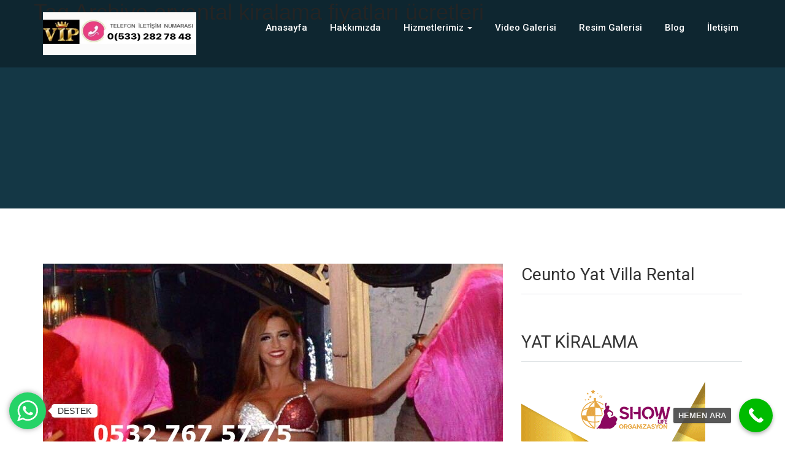

--- FILE ---
content_type: text/html; charset=UTF-8
request_url: https://xn--oryantaldansz-tmb.com/tag/oryantal-kiralama-fiyatlari-ucretleri/
body_size: 21222
content:
<!DOCTYPE html PUBLIC "-//W3C//DTD XHTML 1.0 Strict//EN" "http://www.w3.org/TR/xhtml1/DTD/xhtml1-strict.dtd">
<html xmlns="http://www.w3.org/1999/xhtml" lang="tr">
<head>
	<!--[if IE]>
	<meta http-equiv="X-UA-Compatible" content="IE=edge,chrome=1">
	<![endif]-->
	<meta http-equiv="Content-Type" content="text/html; charset=utf-8" />
	<meta name="viewport" content="width=device-width, initial-scale=1.0" />    
	<meta name="generator" content="WordPress 6.9" />	
	<link rel="profile" href="http://gmpg.org/xfn/11" />	
		<title>oryantal kiralama fiyatları ücretleri &#8211; ORYANTAL DANSÖZ KİRALAMA 0532 7675775 DANSÇI KİRALAMA</title>
<meta name='robots' content='max-image-preview:large' />
<link rel='dns-prefetch' href='//platform-api.sharethis.com' />
<link rel='dns-prefetch' href='//fonts.googleapis.com' />
<link rel="alternate" type="application/rss+xml" title="ORYANTAL DANSÖZ KİRALAMA 0532 7675775 DANSÇI KİRALAMA &raquo; akışı" href="https://xn--oryantaldansz-tmb.com/feed/" />
<link rel="alternate" type="application/rss+xml" title="ORYANTAL DANSÖZ KİRALAMA 0532 7675775 DANSÇI KİRALAMA &raquo; oryantal kiralama fiyatları ücretleri etiket akışı" href="https://xn--oryantaldansz-tmb.com/tag/oryantal-kiralama-fiyatlari-ucretleri/feed/" />
		<style>
			.lazyload,
			.lazyloading {
				max-width: 100%;
			}
		</style>
		<style id='wp-img-auto-sizes-contain-inline-css' type='text/css'>
img:is([sizes=auto i],[sizes^="auto," i]){contain-intrinsic-size:3000px 1500px}
/*# sourceURL=wp-img-auto-sizes-contain-inline-css */
</style>
<style id='wp-emoji-styles-inline-css' type='text/css'>

	img.wp-smiley, img.emoji {
		display: inline !important;
		border: none !important;
		box-shadow: none !important;
		height: 1em !important;
		width: 1em !important;
		margin: 0 0.07em !important;
		vertical-align: -0.1em !important;
		background: none !important;
		padding: 0 !important;
	}
/*# sourceURL=wp-emoji-styles-inline-css */
</style>
<style id='wp-block-library-inline-css' type='text/css'>
:root{--wp-block-synced-color:#7a00df;--wp-block-synced-color--rgb:122,0,223;--wp-bound-block-color:var(--wp-block-synced-color);--wp-editor-canvas-background:#ddd;--wp-admin-theme-color:#007cba;--wp-admin-theme-color--rgb:0,124,186;--wp-admin-theme-color-darker-10:#006ba1;--wp-admin-theme-color-darker-10--rgb:0,107,160.5;--wp-admin-theme-color-darker-20:#005a87;--wp-admin-theme-color-darker-20--rgb:0,90,135;--wp-admin-border-width-focus:2px}@media (min-resolution:192dpi){:root{--wp-admin-border-width-focus:1.5px}}.wp-element-button{cursor:pointer}:root .has-very-light-gray-background-color{background-color:#eee}:root .has-very-dark-gray-background-color{background-color:#313131}:root .has-very-light-gray-color{color:#eee}:root .has-very-dark-gray-color{color:#313131}:root .has-vivid-green-cyan-to-vivid-cyan-blue-gradient-background{background:linear-gradient(135deg,#00d084,#0693e3)}:root .has-purple-crush-gradient-background{background:linear-gradient(135deg,#34e2e4,#4721fb 50%,#ab1dfe)}:root .has-hazy-dawn-gradient-background{background:linear-gradient(135deg,#faaca8,#dad0ec)}:root .has-subdued-olive-gradient-background{background:linear-gradient(135deg,#fafae1,#67a671)}:root .has-atomic-cream-gradient-background{background:linear-gradient(135deg,#fdd79a,#004a59)}:root .has-nightshade-gradient-background{background:linear-gradient(135deg,#330968,#31cdcf)}:root .has-midnight-gradient-background{background:linear-gradient(135deg,#020381,#2874fc)}:root{--wp--preset--font-size--normal:16px;--wp--preset--font-size--huge:42px}.has-regular-font-size{font-size:1em}.has-larger-font-size{font-size:2.625em}.has-normal-font-size{font-size:var(--wp--preset--font-size--normal)}.has-huge-font-size{font-size:var(--wp--preset--font-size--huge)}.has-text-align-center{text-align:center}.has-text-align-left{text-align:left}.has-text-align-right{text-align:right}.has-fit-text{white-space:nowrap!important}#end-resizable-editor-section{display:none}.aligncenter{clear:both}.items-justified-left{justify-content:flex-start}.items-justified-center{justify-content:center}.items-justified-right{justify-content:flex-end}.items-justified-space-between{justify-content:space-between}.screen-reader-text{border:0;clip-path:inset(50%);height:1px;margin:-1px;overflow:hidden;padding:0;position:absolute;width:1px;word-wrap:normal!important}.screen-reader-text:focus{background-color:#ddd;clip-path:none;color:#444;display:block;font-size:1em;height:auto;left:5px;line-height:normal;padding:15px 23px 14px;text-decoration:none;top:5px;width:auto;z-index:100000}html :where(.has-border-color){border-style:solid}html :where([style*=border-top-color]){border-top-style:solid}html :where([style*=border-right-color]){border-right-style:solid}html :where([style*=border-bottom-color]){border-bottom-style:solid}html :where([style*=border-left-color]){border-left-style:solid}html :where([style*=border-width]){border-style:solid}html :where([style*=border-top-width]){border-top-style:solid}html :where([style*=border-right-width]){border-right-style:solid}html :where([style*=border-bottom-width]){border-bottom-style:solid}html :where([style*=border-left-width]){border-left-style:solid}html :where(img[class*=wp-image-]){height:auto;max-width:100%}:where(figure){margin:0 0 1em}html :where(.is-position-sticky){--wp-admin--admin-bar--position-offset:var(--wp-admin--admin-bar--height,0px)}@media screen and (max-width:600px){html :where(.is-position-sticky){--wp-admin--admin-bar--position-offset:0px}}

/*# sourceURL=wp-block-library-inline-css */
</style><style id='global-styles-inline-css' type='text/css'>
:root{--wp--preset--aspect-ratio--square: 1;--wp--preset--aspect-ratio--4-3: 4/3;--wp--preset--aspect-ratio--3-4: 3/4;--wp--preset--aspect-ratio--3-2: 3/2;--wp--preset--aspect-ratio--2-3: 2/3;--wp--preset--aspect-ratio--16-9: 16/9;--wp--preset--aspect-ratio--9-16: 9/16;--wp--preset--color--black: #000000;--wp--preset--color--cyan-bluish-gray: #abb8c3;--wp--preset--color--white: #ffffff;--wp--preset--color--pale-pink: #f78da7;--wp--preset--color--vivid-red: #cf2e2e;--wp--preset--color--luminous-vivid-orange: #ff6900;--wp--preset--color--luminous-vivid-amber: #fcb900;--wp--preset--color--light-green-cyan: #7bdcb5;--wp--preset--color--vivid-green-cyan: #00d084;--wp--preset--color--pale-cyan-blue: #8ed1fc;--wp--preset--color--vivid-cyan-blue: #0693e3;--wp--preset--color--vivid-purple: #9b51e0;--wp--preset--gradient--vivid-cyan-blue-to-vivid-purple: linear-gradient(135deg,rgb(6,147,227) 0%,rgb(155,81,224) 100%);--wp--preset--gradient--light-green-cyan-to-vivid-green-cyan: linear-gradient(135deg,rgb(122,220,180) 0%,rgb(0,208,130) 100%);--wp--preset--gradient--luminous-vivid-amber-to-luminous-vivid-orange: linear-gradient(135deg,rgb(252,185,0) 0%,rgb(255,105,0) 100%);--wp--preset--gradient--luminous-vivid-orange-to-vivid-red: linear-gradient(135deg,rgb(255,105,0) 0%,rgb(207,46,46) 100%);--wp--preset--gradient--very-light-gray-to-cyan-bluish-gray: linear-gradient(135deg,rgb(238,238,238) 0%,rgb(169,184,195) 100%);--wp--preset--gradient--cool-to-warm-spectrum: linear-gradient(135deg,rgb(74,234,220) 0%,rgb(151,120,209) 20%,rgb(207,42,186) 40%,rgb(238,44,130) 60%,rgb(251,105,98) 80%,rgb(254,248,76) 100%);--wp--preset--gradient--blush-light-purple: linear-gradient(135deg,rgb(255,206,236) 0%,rgb(152,150,240) 100%);--wp--preset--gradient--blush-bordeaux: linear-gradient(135deg,rgb(254,205,165) 0%,rgb(254,45,45) 50%,rgb(107,0,62) 100%);--wp--preset--gradient--luminous-dusk: linear-gradient(135deg,rgb(255,203,112) 0%,rgb(199,81,192) 50%,rgb(65,88,208) 100%);--wp--preset--gradient--pale-ocean: linear-gradient(135deg,rgb(255,245,203) 0%,rgb(182,227,212) 50%,rgb(51,167,181) 100%);--wp--preset--gradient--electric-grass: linear-gradient(135deg,rgb(202,248,128) 0%,rgb(113,206,126) 100%);--wp--preset--gradient--midnight: linear-gradient(135deg,rgb(2,3,129) 0%,rgb(40,116,252) 100%);--wp--preset--font-size--small: 13px;--wp--preset--font-size--medium: 20px;--wp--preset--font-size--large: 36px;--wp--preset--font-size--x-large: 42px;--wp--preset--spacing--20: 0.44rem;--wp--preset--spacing--30: 0.67rem;--wp--preset--spacing--40: 1rem;--wp--preset--spacing--50: 1.5rem;--wp--preset--spacing--60: 2.25rem;--wp--preset--spacing--70: 3.38rem;--wp--preset--spacing--80: 5.06rem;--wp--preset--shadow--natural: 6px 6px 9px rgba(0, 0, 0, 0.2);--wp--preset--shadow--deep: 12px 12px 50px rgba(0, 0, 0, 0.4);--wp--preset--shadow--sharp: 6px 6px 0px rgba(0, 0, 0, 0.2);--wp--preset--shadow--outlined: 6px 6px 0px -3px rgb(255, 255, 255), 6px 6px rgb(0, 0, 0);--wp--preset--shadow--crisp: 6px 6px 0px rgb(0, 0, 0);}:where(.is-layout-flex){gap: 0.5em;}:where(.is-layout-grid){gap: 0.5em;}body .is-layout-flex{display: flex;}.is-layout-flex{flex-wrap: wrap;align-items: center;}.is-layout-flex > :is(*, div){margin: 0;}body .is-layout-grid{display: grid;}.is-layout-grid > :is(*, div){margin: 0;}:where(.wp-block-columns.is-layout-flex){gap: 2em;}:where(.wp-block-columns.is-layout-grid){gap: 2em;}:where(.wp-block-post-template.is-layout-flex){gap: 1.25em;}:where(.wp-block-post-template.is-layout-grid){gap: 1.25em;}.has-black-color{color: var(--wp--preset--color--black) !important;}.has-cyan-bluish-gray-color{color: var(--wp--preset--color--cyan-bluish-gray) !important;}.has-white-color{color: var(--wp--preset--color--white) !important;}.has-pale-pink-color{color: var(--wp--preset--color--pale-pink) !important;}.has-vivid-red-color{color: var(--wp--preset--color--vivid-red) !important;}.has-luminous-vivid-orange-color{color: var(--wp--preset--color--luminous-vivid-orange) !important;}.has-luminous-vivid-amber-color{color: var(--wp--preset--color--luminous-vivid-amber) !important;}.has-light-green-cyan-color{color: var(--wp--preset--color--light-green-cyan) !important;}.has-vivid-green-cyan-color{color: var(--wp--preset--color--vivid-green-cyan) !important;}.has-pale-cyan-blue-color{color: var(--wp--preset--color--pale-cyan-blue) !important;}.has-vivid-cyan-blue-color{color: var(--wp--preset--color--vivid-cyan-blue) !important;}.has-vivid-purple-color{color: var(--wp--preset--color--vivid-purple) !important;}.has-black-background-color{background-color: var(--wp--preset--color--black) !important;}.has-cyan-bluish-gray-background-color{background-color: var(--wp--preset--color--cyan-bluish-gray) !important;}.has-white-background-color{background-color: var(--wp--preset--color--white) !important;}.has-pale-pink-background-color{background-color: var(--wp--preset--color--pale-pink) !important;}.has-vivid-red-background-color{background-color: var(--wp--preset--color--vivid-red) !important;}.has-luminous-vivid-orange-background-color{background-color: var(--wp--preset--color--luminous-vivid-orange) !important;}.has-luminous-vivid-amber-background-color{background-color: var(--wp--preset--color--luminous-vivid-amber) !important;}.has-light-green-cyan-background-color{background-color: var(--wp--preset--color--light-green-cyan) !important;}.has-vivid-green-cyan-background-color{background-color: var(--wp--preset--color--vivid-green-cyan) !important;}.has-pale-cyan-blue-background-color{background-color: var(--wp--preset--color--pale-cyan-blue) !important;}.has-vivid-cyan-blue-background-color{background-color: var(--wp--preset--color--vivid-cyan-blue) !important;}.has-vivid-purple-background-color{background-color: var(--wp--preset--color--vivid-purple) !important;}.has-black-border-color{border-color: var(--wp--preset--color--black) !important;}.has-cyan-bluish-gray-border-color{border-color: var(--wp--preset--color--cyan-bluish-gray) !important;}.has-white-border-color{border-color: var(--wp--preset--color--white) !important;}.has-pale-pink-border-color{border-color: var(--wp--preset--color--pale-pink) !important;}.has-vivid-red-border-color{border-color: var(--wp--preset--color--vivid-red) !important;}.has-luminous-vivid-orange-border-color{border-color: var(--wp--preset--color--luminous-vivid-orange) !important;}.has-luminous-vivid-amber-border-color{border-color: var(--wp--preset--color--luminous-vivid-amber) !important;}.has-light-green-cyan-border-color{border-color: var(--wp--preset--color--light-green-cyan) !important;}.has-vivid-green-cyan-border-color{border-color: var(--wp--preset--color--vivid-green-cyan) !important;}.has-pale-cyan-blue-border-color{border-color: var(--wp--preset--color--pale-cyan-blue) !important;}.has-vivid-cyan-blue-border-color{border-color: var(--wp--preset--color--vivid-cyan-blue) !important;}.has-vivid-purple-border-color{border-color: var(--wp--preset--color--vivid-purple) !important;}.has-vivid-cyan-blue-to-vivid-purple-gradient-background{background: var(--wp--preset--gradient--vivid-cyan-blue-to-vivid-purple) !important;}.has-light-green-cyan-to-vivid-green-cyan-gradient-background{background: var(--wp--preset--gradient--light-green-cyan-to-vivid-green-cyan) !important;}.has-luminous-vivid-amber-to-luminous-vivid-orange-gradient-background{background: var(--wp--preset--gradient--luminous-vivid-amber-to-luminous-vivid-orange) !important;}.has-luminous-vivid-orange-to-vivid-red-gradient-background{background: var(--wp--preset--gradient--luminous-vivid-orange-to-vivid-red) !important;}.has-very-light-gray-to-cyan-bluish-gray-gradient-background{background: var(--wp--preset--gradient--very-light-gray-to-cyan-bluish-gray) !important;}.has-cool-to-warm-spectrum-gradient-background{background: var(--wp--preset--gradient--cool-to-warm-spectrum) !important;}.has-blush-light-purple-gradient-background{background: var(--wp--preset--gradient--blush-light-purple) !important;}.has-blush-bordeaux-gradient-background{background: var(--wp--preset--gradient--blush-bordeaux) !important;}.has-luminous-dusk-gradient-background{background: var(--wp--preset--gradient--luminous-dusk) !important;}.has-pale-ocean-gradient-background{background: var(--wp--preset--gradient--pale-ocean) !important;}.has-electric-grass-gradient-background{background: var(--wp--preset--gradient--electric-grass) !important;}.has-midnight-gradient-background{background: var(--wp--preset--gradient--midnight) !important;}.has-small-font-size{font-size: var(--wp--preset--font-size--small) !important;}.has-medium-font-size{font-size: var(--wp--preset--font-size--medium) !important;}.has-large-font-size{font-size: var(--wp--preset--font-size--large) !important;}.has-x-large-font-size{font-size: var(--wp--preset--font-size--x-large) !important;}
/*# sourceURL=global-styles-inline-css */
</style>

<style id='classic-theme-styles-inline-css' type='text/css'>
/*! This file is auto-generated */
.wp-block-button__link{color:#fff;background-color:#32373c;border-radius:9999px;box-shadow:none;text-decoration:none;padding:calc(.667em + 2px) calc(1.333em + 2px);font-size:1.125em}.wp-block-file__button{background:#32373c;color:#fff;text-decoration:none}
/*# sourceURL=/wp-includes/css/classic-themes.min.css */
</style>
<link rel='stylesheet' id='corpbiz-style-css' href='https://xn--oryantaldansz-tmb.com/wp-content/themes/corpbiz/style.css?ver=6.9' type='text/css' media='all' />
<link rel='stylesheet' id='bootstrap-css-css' href='https://xn--oryantaldansz-tmb.com/wp-content/themes/corpbiz/css/bootstrap.css?ver=6.9' type='text/css' media='all' />
<link rel='stylesheet' id='corpbiz-default-css' href='https://xn--oryantaldansz-tmb.com/wp-content/themes/corpbiz/css/default.css?ver=6.9' type='text/css' media='all' />
<link rel='stylesheet' id='theme-menu-css' href='https://xn--oryantaldansz-tmb.com/wp-content/themes/corpbiz/css/theme-menu.css?ver=6.9' type='text/css' media='all' />
<link rel='stylesheet' id='media-responsive-css' href='https://xn--oryantaldansz-tmb.com/wp-content/themes/corpbiz/css/media-responsive.css?ver=6.9' type='text/css' media='all' />
<link rel='stylesheet' id='corpbiz-font-awesome-min-css' href='https://xn--oryantaldansz-tmb.com/wp-content/themes/corpbiz/css/font-awesome/css/font-awesome.min.css?ver=6.9' type='text/css' media='all' />
<link rel='stylesheet' id='corpbiz-theme-element-css' href='https://xn--oryantaldansz-tmb.com/wp-content/themes/corpbiz/css/element.css?ver=6.9' type='text/css' media='all' />
<link rel='stylesheet' id='corpbiz-fonts-css' href='//fonts.googleapis.com/css?family=Roboto%3A100%2C300%2C400%2C500%2C700%2C900&#038;subset=latin%2Clatin-ext' type='text/css' media='all' />
<link rel='stylesheet' id='call-now-button-modern-style-css' href='https://xn--oryantaldansz-tmb.com/wp-content/plugins/call-now-button/resources/style/modern.css?ver=1.5.5' type='text/css' media='all' />
<script type="text/javascript" src="https://xn--oryantaldansz-tmb.com/wp-includes/js/jquery/jquery.min.js?ver=3.7.1" id="jquery-core-js"></script>
<script type="text/javascript" src="https://xn--oryantaldansz-tmb.com/wp-includes/js/jquery/jquery-migrate.min.js?ver=3.4.1" id="jquery-migrate-js"></script>
<script type="text/javascript" src="https://xn--oryantaldansz-tmb.com/wp-content/themes/corpbiz/js/menu/menu.js?ver=6.9" id="menu-js"></script>
<script type="text/javascript" src="https://xn--oryantaldansz-tmb.com/wp-content/themes/corpbiz/js/bootstrap.min.js?ver=6.9" id="bootstrap-min-js"></script>
<script type="text/javascript" src="//platform-api.sharethis.com/js/sharethis.js#source=googleanalytics-wordpress#product=ga&amp;property=68e3d91ff57dfd1a77a9d388" id="googleanalytics-platform-sharethis-js"></script>
<link rel="https://api.w.org/" href="https://xn--oryantaldansz-tmb.com/wp-json/" /><link rel="alternate" title="JSON" type="application/json" href="https://xn--oryantaldansz-tmb.com/wp-json/wp/v2/tags/296" /><link rel="EditURI" type="application/rsd+xml" title="RSD" href="https://xn--oryantaldansz-tmb.com/xmlrpc.php?rsd" />
<meta name="generator" content="WordPress 6.9" />
<!-- HFCM by 99 Robots - Snippet # 1: google -->
<meta name="google-site-verification" content="evZaBi9uqmi9fdK5gr3RyhjdQaN0KEYCiw3Mp8Aobyg" />
<!-- /end HFCM by 99 Robots -->
<style type="text/css">
    #mvvwo_floating_button {
        bottom: 20px;
        right: 15px;
        position: fixed;
        z-index: 9999;
		cursor: pointer;
    }

    #mvvwo_floating_button svg {
        fill: #ffffff;
    }

    #mvvwo_floating_button:hover {

    }

    #mvvwo_floating_button .mvvwo_txt {
        display: inline-block;
        vertical-align: bottom;
        line-height: 60px;
        opacity: 0;
        transition: opacity 500ms ease-in;
    }

    #mvvwo_floating_button.mvvwo_show .mvvwo_txt {
        opacity: 1;
    }

    #mvvwo_floating_button .mvvwo_txt a {
        background: #ffffff;
        box-shadow: 0px 0px 5px 0px rgba(136, 136, 136, 0.50);
        padding: 3px 10px;
        border-radius: 5px;
        color: #333333;
        text-decoration: none;
        position: relative;
    }

    #mvvwo_floating_button .mvvwo_txt a:after {
        content: '';
        position: absolute;
        background: #ffffff;

        right: -5px;
        top: 50%;
        margin-top: -4px;
        width: 8px;
        height: 8px;
        z-index: 1;
        -ms-transform: rotate(-45deg);
        -webkit-transform: rotate(-45deg);
        -moz-transform: rotate(-45deg);
        -o-transform: rotate(-45deg);
        transform: rotate(-45deg);
    }

    #mvvwo_floating_button.mvvwo_pos_left .mvvwo_txt a:after {
        left: -4px;
    }

    #mvvwo_floating_button .mvvwo_btn {
        display: inline-block;
        width: 60px;
        height: 60px;
        background: #25D367;
        border-radius: 50%;
        padding: 13px;
        box-shadow: 0px 0px 7px 2px rgba(136, 136, 136, 0.50);
        transform: scale3d(0, 0, 0);
        transition: transform .3s ease-in-out;
        transform-origin: 100% 100%;
        margin: 0 5px;
        box-sizing: border-box;
    }

    #mvvwo_floating_button.mvvwo_pos_left .mvvwo_btn {
        transform-origin: 0% 100%;
    }

    #mvvwo_floating_button.mvvwo_show a.mvvwo_btn {
        transform: scale3d(1, 1, 1);
    }

    #mvvwo_floating_button.mvvwo_pos_left {
        right: auto;
        left: 10px;
    }

    @media (max-width: 480px) {
        #mvvwo_floating_button {
            bottom: 10px;
            right: 10px;
        }
    }

    .mvvwo_cart_page_button {
        margin: 7px 0px;
    }

    .mvvwo_cart_button {
        display: block;
        clear: both;
        padding: 10px 0;
    }

    .mvvwo_cart_button a {
        background: #1ebea5;
        padding: 6px 8px;
        display: inline-block;
        border-radius: 6px;
        color: #ffffff;
        text-decoration: none !important;
        font-size: 14px;
        line-height:25px;
    }

    .mvvwo_cart_button svg {
        fill: #ffffff;
        width: 25px;
        vertical-align: middle;
        margin-right: 5px;
        display: inline-block;
        margin-top: -5px;
    }

    
    @media (min-width: 1281px) {
    
    }

    .mvvwo_whatsbutton {
        margin: 7px 0px;
    }

    .mvvwo_whatsbutton a {
        background: #1ebea5;
        padding: 6px 8px;
        display: inline-block;
        border-radius: 6px;
        text-decoration: none !important;
        color: #ffffff;
        text-decoration: none;
        font-size: 14px;
    }

    .mvvwo_whatsbutton svg {
        fill: #ffffff;
        width: 25px;
        vertical-align: middle;
        margin-right: 5px;
        display: inline-block;

    }

    @media (min-width: 1281px) {

    
    }
</style>

		<script>
			document.documentElement.className = document.documentElement.className.replace('no-js', 'js');
		</script>
				<style>
			.no-js img.lazyload {
				display: none;
			}

			figure.wp-block-image img.lazyloading {
				min-width: 150px;
			}

			.lazyload,
			.lazyloading {
				--smush-placeholder-width: 100px;
				--smush-placeholder-aspect-ratio: 1/1;
				width: var(--smush-image-width, var(--smush-placeholder-width)) !important;
				aspect-ratio: var(--smush-image-aspect-ratio, var(--smush-placeholder-aspect-ratio)) !important;
			}

						.lazyload, .lazyloading {
				opacity: 0;
			}

			.lazyloaded {
				opacity: 1;
				transition: opacity 400ms;
				transition-delay: 0ms;
			}

					</style>
			<meta name="ahrefs-site-verification" content="8d8581533915d07f13128470729de8f726bfc51ee826b358366f586cb7fee5f5">
<link rel='stylesheet' id='mediaelement-css' href='https://xn--oryantaldansz-tmb.com/wp-includes/js/mediaelement/mediaelementplayer-legacy.min.css?ver=4.2.17' type='text/css' media='all' />
<link rel='stylesheet' id='wp-mediaelement-css' href='https://xn--oryantaldansz-tmb.com/wp-includes/js/mediaelement/wp-mediaelement.min.css?ver=6.9' type='text/css' media='all' />
</head>
<body class="archive tag tag-oryantal-kiralama-fiyatlari-ucretleri tag-296 wp-theme-corpbiz">		
<!--Logo & Menu Section-->
<!--Header Top Section-->
<!--/Header Top Section-->
<div class="homepage_mycarousel">
   <div class="navbar navbar-wrapper navbar-inverse navbar-static-top" role="navigation">
		<div class="container">
			<div class="navbar-header">
				<button type="button" class="navbar-toggle" data-toggle="collapse" data-target=".navbar-collapse">
					<span class="sr-only">Toggle navigation</span>
					<span class="icon-bar"></span>
					<span class="icon-bar"></span>
					<span class="icon-bar"></span>
				</button>
				<a class="navbar-brand" href="https://xn--oryantaldansz-tmb.com/">
									<img data-src="https://xn--oryantaldansz-tmb.com/wp-content/uploads/2023/06/WhatsApp-Image-2023-05-11-at-15.02.01-e1683806895242.jpeg" style="--smush-placeholder-width: 900px; --smush-placeholder-aspect-ratio: 900/280;height:70px; width:250px;" alt="logo" src="[data-uri]" class="lazyload" />
										
				</a>
			</div>
			<!-- Collect the nav links, forms, and other content for toggling -->
			<div class="navbar-collapse collapse">
			<ul id="menu-dansoz-kiralama" class="nav navbar-nav navbar-right"><li id="menu-item-13" class="menu-item menu-item-type-custom menu-item-object-custom menu-item-13"><a href="/">Anasayfa</a></li>
<li id="menu-item-12" class="menu-item menu-item-type-post_type menu-item-object-page menu-item-12"><a href="https://xn--oryantaldansz-tmb.com/hakkimizda/">Hakkımızda</a></li>
<li id="menu-item-348" class="menu-item menu-item-type-taxonomy menu-item-object-category menu-item-has-children menu-item-348 dropdown"><a href="https://xn--oryantaldansz-tmb.com/category/oryantal-kiralama/">Hizmetlerimiz <b class="caret"></b></a>
<ul class="dropdown-menu">
	<li id="menu-item-1052" class="menu-item menu-item-type-post_type menu-item-object-post menu-item-1052"><a href="https://xn--oryantaldansz-tmb.com/dansci-kiralama/">Dansçı Kiralama</a></li>
	<li id="menu-item-1053" class="menu-item menu-item-type-post_type menu-item-object-post menu-item-1053"><a href="https://xn--oryantaldansz-tmb.com/dansoz-kiralama-servisi/">Dansöz Kiralama servisi</a></li>
	<li id="menu-item-1054" class="menu-item menu-item-type-post_type menu-item-object-post menu-item-1054"><a href="https://xn--oryantaldansz-tmb.com/zenne-kiralama-erkek-dansoz-kiralama-fiyatlari/">Zenne Kiralama Erkek Dansöz Kiralama Fiyatları</a></li>
	<li id="menu-item-1055" class="menu-item menu-item-type-post_type menu-item-object-post menu-item-1055"><a href="https://xn--oryantaldansz-tmb.com/oryantal-istanbul-kiralama/">Oryantal İstanbul kiralama</a></li>
	<li id="menu-item-1056" class="menu-item menu-item-type-post_type menu-item-object-post menu-item-1056"><a href="https://xn--oryantaldansz-tmb.com/bekarliga-veda-partisi-organizasyonu/">Bekarlığa veda partisi organizasyonu</a></li>
	<li id="menu-item-1057" class="menu-item menu-item-type-post_type menu-item-object-post menu-item-1057"><a href="https://xn--oryantaldansz-tmb.com/bekarliga-veda-erkek-danscilar/">Bekarlığa Veda Erkek Dansçılar</a></li>
</ul>
</li>
<li id="menu-item-41" class="menu-item menu-item-type-post_type menu-item-object-page menu-item-41"><a href="https://xn--oryantaldansz-tmb.com/video-galerisi/">Video Galerisi</a></li>
<li id="menu-item-42" class="menu-item menu-item-type-post_type menu-item-object-page menu-item-42"><a href="https://xn--oryantaldansz-tmb.com/dansoz-resim-galerisi/">Resim Galerisi</a></li>
<li id="menu-item-44" class="menu-item menu-item-type-taxonomy menu-item-object-category menu-item-44"><a href="https://xn--oryantaldansz-tmb.com/category/genel/">Blog</a></li>
<li id="menu-item-43" class="menu-item menu-item-type-post_type menu-item-object-page menu-item-43"><a href="https://xn--oryantaldansz-tmb.com/iletisim/">İletişim</a></li>
</ul>			</div>
		</div>
	</div>
<!--/Logo & Menu Section--><!-- Page Section -->
<div class="container">
	<div class="row">
					<div class="hc_page_header_area">						
				<h1>Tag Archive <span>oryantal kiralama fiyatları ücretleri</span></h1>
			</div>
		
	</div>
</div>
</div><!-- /Page Section -->
<!-- Blog & Sidebar Section -->
<section class="site-content">
	<div class="container">
		<div class="row blog_sidebar_section">
			<!--Blog-->
			<div class="col-md-8" >
				<article id="post-157" class="post post-157 type-post status-publish format-standard has-post-thumbnail hentry category-genel category-oryantal-kiralama tag-dansoz-oryantal-kiralama tag-dansoz-oryantel tag-oryantal-istanbul tag-oryantal-istanbul-kiralama tag-oryantal-istanbul-kiralama-fiyatlari tag-oryantal-kiralama-fiyatlari-ucreti tag-oryantal-kiralama-fiyatlari-ucretleri">
		<a class="post-thumbnail" href="https://xn--oryantaldansz-tmb.com/oryantal-istanbul-kiralama/">
		<img width="750" height="531" src="https://xn--oryantaldansz-tmb.com/wp-content/uploads/2018/02/IMG-20171215-WA0057.jpg" class="img-responsive wp-post-image" alt="" decoding="async" fetchpriority="high" srcset="https://xn--oryantaldansz-tmb.com/wp-content/uploads/2018/02/IMG-20171215-WA0057.jpg 750w, https://xn--oryantaldansz-tmb.com/wp-content/uploads/2018/02/IMG-20171215-WA0057-300x212.jpg 300w" sizes="(max-width: 750px) 100vw, 750px" />					
		</a>
	<div class="entry-header">
			<h2 class="entry-title"><a href="https://xn--oryantaldansz-tmb.com/oryantal-istanbul-kiralama/">Oryantal İstanbul kiralama</a></h2>
	</div>	
			<div class="entry-content">
		<p>
			<h3 class="r">oryantal İstanbul kiralama Ücretleri ve fiyatları</h3>
<p><strong>Oryantal dansöz İstanbul kiralama fiyatları ücretleri</strong> ve <strong>İstanbul&#8217;da bayan dansçı kiralama</strong> zenne organizasyonu hizmetleri sunmaktayız <strong>İstanbul dansöz kiralama servisi</strong> 7 gün 24 saat hizmet vermektedir izlere 24 saat boyunca oryantal Kiralama İstanbul hakkında bilgi sahibi olmak isteyen müşterilerimiz ulaşabilirler ve <strong>oryantal kiralama fiyatları ücretleri</strong> ve kiralama rezervasyon hakkında bilgi sahibi olabilirler sizlerle İstanbul&#8217;da <strong>oryantal dansöz oynatmak</strong> istiyorsanız yarım saat ya da 40 dakika Show gösterisi hizmeti alabilirsiniz evinize iş yerinize düğün davet kına gecesi, Parti eğlence gibi mekanlarınıza oryantal dansöz kiralama hizmeti sunmaktayız WhatsApp üzerinden,</p>
<p>bizimle iletişime geçerek bilgi sahibi olabilir video ve fotoğraflarımızı isteyebilirsiniz hemen Siz ne zaman kaybetmeden <strong>oryantal dansöz</strong> lerimiz ile ilgili bizi arayın ve sizler Nerede olursanız olun evinize iş yerinize Parti mekanınıza <strong>oryantal dansöz kiralama fiyatları</strong> hakkında bilgi verelim İstanbul oryantal kiralama servisini hemen arayın bilgi verelim.</p>
<p>Oryantal İstanbul, şehrin tarihi ve kültürel dokusunu yansıtan bir deneyim sunan bir kiralama hizmetidir. Bu hizmet sayesinde İstanbul&#8217;un eşsiz atmosferinde unutulmaz bir zaman geçirebilirsiniz. Kiralama avantajları arasında, kendinizi bir prenses gibi hissetmenize olanak tanıyan lüks ve özel bir deneyim yaşama fırsatı bulunmaktadır. Nasıl kiralayabileceğinizi merak ediyorsanız, sizlere adım adım rehberlik edecek profesyonel firmalar bulunmaktadır. Ücretlendirme konusunda ise, genellikle hizmetin kalitesine ve süresine göre değişkenlik göstermektedir. Güvenilir kiralama firmaları arayışındaysanız, referansları ve yorumları inceleyerek doğru tercih yapabilirsiniz. Oryantal İstanbul kiralamanın püf noktalarını merak ediyorsanız, yazımızı dikkatlice okumanızı öneririz. Son derece keyifli ve unutulmaz bir deneyim için hazır olun!Oryantal İstanbul kiralama hakkında her şey! Avantajlar, Nasıl kiralayabilirsiniz, Ücretlendirme, Güvenilir firmalar ve püf noktaları.</p>
<h2>Oryantal İstanbul nedir?</h2>
<p><strong>Oryantal İstanbul</strong>, şehrin eşsiz güzelliklerini ve zengin kültürünü keşfetmek isteyenler için mükemmel bir seçenektir. Geleneksel Türk müziği, dansı ve yemekleri ile birlikte, İstanbul&#8217;un tarihi ve modern dokusunu bir arada sunan bu deneyim unutulmaz anılar yaratır.</p>
<p><strong>Oryantal</strong> dansı, özellikle Orta Doğu ve Arap ülkelerinde yaygın olarak uygulanan bir dans türüdür. Sadece dans değil, aynı zamanda tüm bir performans sanatı olarak kabul edilir ve izleyenlere büyüleyici bir atmosfer sunar.</p>
<p><strong>İstanbul</strong>, dünyanın en eski ve en büyüleyici şehirlerinden biridir. Tarihi yapıları, boğazı, lezzetli mutfağı ve canlı gece hayatı ile her yıl milyonlarca turisti kendine çekmektedir. Oryantal İstanbul ise bu büyülü şehri dans ve müzikle birleştirerek farklı bir perspektif sunar.</p>
<p><strong>Kiralama</strong> işlemi, Oryantal İstanbul deneyimini yaşamak isteyenler için kolay bir seçenektir. Profesyonel ekipler tarafından düzenlenen etkinlikler ile bu unutulmaz deneyimi yaşamak için uygun koşullar sunulmaktadır. Kiralama işlemi ile hem zaman kazanabilir, hem de uygun fiyatlarla bu eşsiz deneyimi yaşama şansı elde edebilirsiniz.</p>
<p><strong>Oryantal İstanbul</strong> kiralaması yaparken dikkat etmeniz gereken birkaç püf nokta bulunmaktadır. Öncelikle güvenilir bir kiralama firması seçmek ve detaylı bir sözleşme yapmak önemlidir. Ayrıca bütçenize uygun bir seçenek bulmak ve etkinliğinizi planlamak da unutulmamalıdır.</p>
<h2>Kiralama avantajları nelerdir?</h2>
<p><strong>Oryantal İstanbul kiralamanın birçok avantajı bulunmaktadır.</strong></p>
<p><strong>Bunlardan ilki, etkileyici bir dans performansı sunmak isteyenler için en iyi seçenek olmasıdır.</strong></p>
<p><strong>Profesyonel dansçılar ile çalışarak kaliteli bir gösteri sunabilir ve izleyicileri büyüleyebilirsiniz.</strong></p>
<p><strong>Ayrıca, Oryantal İstanbul kiralama hizmetleri genellikle esnek paketler sunarlar, böylece bütçenize uygun seçenekleri kolayca bulabilir ve tercih edebilirsiniz.</strong></p>
<p><strong>Bunun yanı sıra, kiralama işlemi organizasyon açısından da oldukça pratiktir, çünkü dansçıların kostüm ve makyaj gibi detaylarını düşünmek zorunda kalmazsınız.</strong></p>
<h2>Nasıl kiralayabilirsiniz?</h2>
<p><strong>Oryantal İstanbul</strong> dansı, hareketleri ve kostümleriyle kendine özgü bir dans türü olarak dikkat çekmektedir. Bu dans türünü etkileyici kılan unsurlardan birisi de doğru ekipmanlara sahip olmaktır. Eğer siz de Oryantal İstanbul dansı yapmaya başlamayı düşünüyorsanız, doğru ekipmanları kiralamak ilk adımınız olmalıdır.</p>
<p><strong>Oryantal İstanbul kiralama</strong> konusunda birçok seçeneğe sahip olabilirsiniz. Ancak doğru ekipmanı seçmek için öncelikle ihtiyaçlarınızı belirlemeniz önemlidir. Hangi dans stillerini gerçekleştireceğinizi ve ne tür kostümlere ihtiyacınız olduğunu belirledikten sonra kiralamak istediğiniz ekipmanları seçebilirsiniz.</p>
<p><strong>Oryantal İstanbul</strong> ekipmanlarının yanı sıra dans öğretmenleri veya koreograflar tarafından da destek alabilirsiniz. Profesyonel destek alarak dansınızı geliştirebilir ve daha etkileyici performanslar sergileyebilirsiniz.</p>
<p><strong>Oryantal İstanbul kiralama</strong> sürecinde güvenilir ve kaliteli bir firma seçmek de oldukça önemlidir. Firma seçerken referansları kontrol etmek ve müşteri yorumlarını incelemek size doğru kararı vermenizde yardımcı olacaktır.</p>
<p><strong>Kiralama sürecinde</strong> ücretlendirme konusunda da net olmalısınız. Kiralama süresi, ekipmanların kalitesi ve firma tarafından sunulan hizmetlerin detayları hakkında bilgi sahibi olmalısınız. Bu sayede beklenmedik sorunlarla karşılaşmaktan kaçınabilirsiniz.</p>
<h2>Ücretlendirme nasıl yapılır?</h2>
<p>Ücretlendirme, Oryantal İstanbul kiralama sürecinde oldukça önemli bir adımdır. Kiralama işlemine başlamadan önce, firmaların sunduğu hizmetler ve fiyatlandırma politikaları hakkında detaylı bir araştırma yapmak gerekmektedir. Bu süreçte, firmaların sunduğu paketlerin içeriği, fiyatları ve ek hizmetler hakkında bilgi edinmek önemlidir.</p>
<p>Öncelikle, kiralama sürecinde fiyatlandırma genellikle günlük, haftalık veya aylık olarak yapılmaktadır. Farklı zaman dilimleri için farklı fiyatlandırma politikaları uygulanabilir. Ancak, genellikle uzun vadeli kiralama işlemlerinde daha uygun fiyatlar sunulmaktadır.</p>
<p>Bunun yanı sıra, kiralama sürecinde fiyatları etkileyen bir diğer faktör ise seçilen aracın özellikleri ve markası olabilir. Daha lüks ve donanımlı araçlar genellikle daha yüksek fiyatlarla kiralanmaktadır. Bu nedenle, araç seçimi yaparken bütçenizi ve ihtiyaçlarınızı göz önünde bulundurmanız önemlidir.</p>
<p>Ayrıca, kiralama sürecinde dikkat edilmesi gereken bir diğer nokta da ek hizmetlerin fiyatlarıdır. Araç kasko ve sigorta hizmetleri gibi ekstralar kiralamaya dahil edilebilmektedir. Bu hizmetlerin fiyatları da kiralama sürecinde dikkate alınmalıdır.</p>
<p>Ücretlendirme sürecinde detaylı bir araştırma yaparak, bütçenize en uygun ve size en fazla fayda sağlayacak kiralama paketini seçebilirsiniz. Güvenilir kiralama firmaları ile çalışarak, hem hizmet kalitesinden memnun kalabilir hem de bütçenizi en verimli şekilde kullanabilirsiniz.</p>
<h2>Güvenilir kiralama firmaları hangileri?</h2>
<p><strong>Oryantal İstanbul</strong> kiralama konusunda güvenilir bir firma bulmak son derece önemlidir. İstanbul&#8217;da birçok kiralama firması bulunmaktadır ancak aralarından en güvenilir olanları tercih etmek gerekmektedir.</p>
<p><strong>Güvenilir kiralama firmaları</strong> genellikle sektörde uzun yıllardır hizmet veren ve müşteri memnuniyetini ön planda tutan firmalardır. Referansları ve müşteri yorumları incelenerek doğru kararı vermek önemlidir.</p>
<p><strong>Kiralama firmalarıyla</strong> iletişime geçmeden önce mutlaka firma hakkında detaylı araştırma yapılmalı ve fiyat teklifi alınmalıdır. Böylece hem bütçenize uygun bir seçim yapabilir hem de kaliteli bir hizmet alabilirsiniz.</p>
<p><strong>Güvenilir</strong> kiralama firmaları genellikle sözleşme imzalayarak hizmetlerini garanti altına alırlar. Bu da müşteriler için ek bir güvence sağlar.</p>
<p><strong>İstanbul&#8217;da</strong> <strong>oryantal dansçı kiralama</strong> konusunda güvenilir bir firma arıyorsanız, referansları ve deneyimleriyle öne çıkan firmaları tercih etmeniz önemlidir. Böylece etkinliğinizin sorunsuz ve keyifli geçmesini sağlayabilirsiniz.</p>
<h2>Oryantal İstanbul kiralamanın püf noktaları</h2>
<p><strong>Oryantal İstanbul</strong> kiralama konusunda dikkat edilmesi gereken bazı püf noktalar vardır. İlk olarak, kiralama yapmadan önce ihtiyaçlarınızı belirlemeniz önemlidir. Hangi tür oryantal dansçısı istediğinizi ve performans süresini net bir şekilde belirlemelisiniz.</p>
<p>Bir diğer önemli nokta, <strong>İstanbul</strong> genelinde birçok farklı kiralama firmasının bulunmasıdır. Doğru ve güvenilir bir firma seçmek için referansları kontrol etmek ve detaylı bir araştırma yapmak gerekmektedir.</p>
<p>Kiralama sürecinde dikkat edilmesi gereken bir diğer husus ise ücretlendirmedir. Kiralama firmalarının sunduğu fiyat tekliflerini karşılaştırmalı olarak incelemeli ve bütçenize uygun olanı tercih etmelisiniz.</p>
<p>Ayrıca, kiralama yapmadan önce sözleşme ve sigorta konularına da dikkat etmelisiniz. Kiralama sürecinde her detayın yazılı olarak belirtilmiş olması güvenliğiniz açısından önemlidir.</p>
<p>Son olarak, kiralama firması ile iletişim halinde olmanız ve isteklerinizi net bir şekilde ifade etmeniz ise başarılı bir kiralama süreci geçirmenizi sağlayacaktır.</p>
<div id="attachment_1066" style="width: 710px" class="wp-caption alignnone"><img decoding="async" aria-describedby="caption-attachment-1066" class="wp-image-1066 size-large lazyload" data-src="http://xn--oryantaldansz-tmb.com/wp-content/uploads/2018/02/eeda55c6-086a-4926-998c-f0df875d7e7c-1024x1024.jpg" alt="" width="700" height="700" data-srcset="https://xn--oryantaldansz-tmb.com/wp-content/uploads/2018/02/eeda55c6-086a-4926-998c-f0df875d7e7c-1024x1024.jpg 1024w, https://xn--oryantaldansz-tmb.com/wp-content/uploads/2018/02/eeda55c6-086a-4926-998c-f0df875d7e7c-150x150.jpg 150w, https://xn--oryantaldansz-tmb.com/wp-content/uploads/2018/02/eeda55c6-086a-4926-998c-f0df875d7e7c-300x300.jpg 300w, https://xn--oryantaldansz-tmb.com/wp-content/uploads/2018/02/eeda55c6-086a-4926-998c-f0df875d7e7c-768x768.jpg 768w, https://xn--oryantaldansz-tmb.com/wp-content/uploads/2018/02/eeda55c6-086a-4926-998c-f0df875d7e7c.jpg 1599w" data-sizes="(max-width: 700px) 100vw, 700px" src="[data-uri]" style="--smush-placeholder-width: 700px; --smush-placeholder-aspect-ratio: 700/700;" /><p id="caption-attachment-1066" class="wp-caption-text">Oryantal İstanbul kiralama</p></div>
<div id="attachment_444" style="width: 631px" class="wp-caption alignleft"><img decoding="async" aria-describedby="caption-attachment-444" class="wp-image-444 lazyload" data-src="http://xn--oryantaldansz-tmb.com/wp-content/uploads/2018/02/IMG-20171215-WA0057.jpg" alt="" width="621" height="440" data-srcset="https://xn--oryantaldansz-tmb.com/wp-content/uploads/2018/02/IMG-20171215-WA0057.jpg 750w, https://xn--oryantaldansz-tmb.com/wp-content/uploads/2018/02/IMG-20171215-WA0057-300x212.jpg 300w" data-sizes="(max-width: 621px) 100vw, 621px" src="[data-uri]" style="--smush-placeholder-width: 621px; --smush-placeholder-aspect-ratio: 621/440;" /><p id="caption-attachment-444" class="wp-caption-text">Oryantal İstanbul kiralama</p></div>
		</p>
	</div>	
</article>		
				<div class="paginations">
									</div>
			</div>
			<div class="col-md-4 col-xs-12">
	<div class="sidebar">
		<div class="widget"><h2 class="widget-title">Ceunto Yat Villa Rental</h2>			<div class="textwidget"></div>
		</div><div class="widget"><h2 class="widget-title">YAT KİRALAMA</h2><a href="http://yatkiralamaistanbul.com"><img width="300" height="600" data-src="https://xn--oryantaldansz-tmb.com/wp-content/uploads/2019/04/300x600.gif" class="image wp-image-1088  attachment-full size-full lazyload" alt="" style="--smush-placeholder-width: 300px; --smush-placeholder-aspect-ratio: 300/600;max-width: 100%; height: auto;" title="YAT KİRALAMA" decoding="async" src="[data-uri]" /></a></div><div class="widget"><h2 class="widget-title">INSTAGRAM KANALIMIZ</h2><a href="https://www.instagram.com/cuentodancer/"><img width="300" height="300" data-src="https://xn--oryantaldansz-tmb.com/wp-content/uploads/2019/04/C5_8JFEWAAEnx0o-300x300.jpg" class="image wp-image-1095  attachment-medium size-medium lazyload" alt="" style="--smush-placeholder-width: 300px; --smush-placeholder-aspect-ratio: 300/300;max-width: 100%; height: auto;" decoding="async" data-srcset="https://xn--oryantaldansz-tmb.com/wp-content/uploads/2019/04/C5_8JFEWAAEnx0o-300x300.jpg 300w, https://xn--oryantaldansz-tmb.com/wp-content/uploads/2019/04/C5_8JFEWAAEnx0o-150x150.jpg 150w, https://xn--oryantaldansz-tmb.com/wp-content/uploads/2019/04/C5_8JFEWAAEnx0o-768x768.jpg 768w, https://xn--oryantaldansz-tmb.com/wp-content/uploads/2019/04/C5_8JFEWAAEnx0o-1024x1024.jpg 1024w, https://xn--oryantaldansz-tmb.com/wp-content/uploads/2019/04/C5_8JFEWAAEnx0o.jpg 1200w" data-sizes="(max-width: 300px) 100vw, 300px" src="[data-uri]" /></a></div><div class="widget"><h2 class="widget-title">Düğüne Oryantal Kiralama</h2><div style="width:100%;" class="wp-video"><video class="wp-video-shortcode" id="video-157-1" preload="metadata" controls="controls"><source type="video/youtube" src="https://www.youtube.com/watch?v=EhmHgfUnanA&#038;t=1s&#038;_=1" /><a href="https://www.youtube.com/watch?v=EhmHgfUnanA&#038;t=1s">https://www.youtube.com/watch?v=EhmHgfUnanA&#038;t=1s</a></video></div></div><div class="widget"><h2 class="widget-title">Hilton Otel Oryantal Showları</h2><div style="width:100%;" class="wp-video"><video class="wp-video-shortcode" id="video-157-2" preload="metadata" controls="controls"><source type="video/youtube" src="https://www.youtube.com/watch?v=vijT8EYwk9w&#038;_=2" /><a href="https://www.youtube.com/watch?v=vijT8EYwk9w">https://www.youtube.com/watch?v=vijT8EYwk9w</a></video></div></div><div class="widget"><h2 class="widget-title">ŞAHAN GÖKBAKAR SÜRPRİZ DANSÖZ</h2><div style="width:100%;" class="wp-video"><video class="wp-video-shortcode" id="video-157-3" preload="metadata" controls="controls"><source type="video/youtube" src="https://www.youtube.com/watch?v=Rbu5HFLPuXI&#038;_=3" /><a href="https://www.youtube.com/watch?v=Rbu5HFLPuXI">https://www.youtube.com/watch?v=Rbu5HFLPuXI</a></video></div></div><div class="widget"><h2 class="widget-title">Oryantal Show Gösterisi</h2><div style="width:100%;" class="wp-video"><video class="wp-video-shortcode" id="video-157-4" preload="metadata" controls="controls"><source type="video/youtube" src="https://www.youtube.com/watch?v=NAxACH4b-yo&#038;_=4" /><a href="https://www.youtube.com/watch?v=NAxACH4b-yo">https://www.youtube.com/watch?v=NAxACH4b-yo</a></video></div></div><div class="widget"><img width="300" height="69" data-src="https://xn--oryantaldansz-tmb.com/wp-content/uploads/2018/07/telefon-ikon-300x69-300x69-1-300x69.png" class="image wp-image-789  attachment-medium size-medium lazyload" alt="" style="--smush-placeholder-width: 300px; --smush-placeholder-aspect-ratio: 300/69;max-width: 100%; height: auto;" decoding="async" src="[data-uri]" /></div><div class="widget"><h2 class="widget-title">Kategoriler</h2>
			<ul>
					<li class="cat-item cat-item-541"><a href="https://xn--oryantaldansz-tmb.com/category/ankara-dansoz-kiralama-fiyatlari/">ANKARA DANSÖZ KİRALAMA FİYATLARI</a>
</li>
	<li class="cat-item cat-item-875"><a href="https://xn--oryantaldansz-tmb.com/category/antalya-oryantal-kiralama/">ANTALYA ORYANTAL KİRALAMA</a>
</li>
	<li class="cat-item cat-item-799"><a href="https://xn--oryantaldansz-tmb.com/category/ates-sov-dansoz-kiralama/">ATEŞ ŞOV DANSÖZ KİRALAMA</a>
</li>
	<li class="cat-item cat-item-361"><a href="https://xn--oryantaldansz-tmb.com/category/bekarliga-veda-partisi-organizasyonu/">Bekarlığa veda partisi organizasyonu</a>
</li>
	<li class="cat-item cat-item-508"><a href="https://xn--oryantaldansz-tmb.com/category/belly-dancer-hire-istanbul/">Belly Dancer Hire İstanbul</a>
</li>
	<li class="cat-item cat-item-597"><a href="https://xn--oryantaldansz-tmb.com/category/bodrum-luks-yat-kiralama/">BODRUM LÜKS YAT KİRALAMA</a>
</li>
	<li class="cat-item cat-item-593"><a href="https://xn--oryantaldansz-tmb.com/category/bogaz-turu-yat-kiralama/">BOĞAZ TURU YAT KİRALAMA</a>
</li>
	<li class="cat-item cat-item-566"><a href="https://xn--oryantaldansz-tmb.com/category/bursa-dansoz-oryantal-kiralama/">BURSA DANSÖZ ORYANTAL KİRALAMA</a>
</li>
	<li class="cat-item cat-item-517"><a href="https://xn--oryantaldansz-tmb.com/category/daily-belly-dancer-hire/">Daily Belly Dancer hire</a>
</li>
	<li class="cat-item cat-item-591"><a href="https://xn--oryantaldansz-tmb.com/category/dansci-is-ilanlari-istanbul/">DANSÇI İŞ İLANLARI İSTANBUL</a>
</li>
	<li class="cat-item cat-item-601"><a href="https://xn--oryantaldansz-tmb.com/category/dansci-kiralama-fiyatlari/">DANSÇI KİRALAMA FİYATLARI</a>
</li>
	<li class="cat-item cat-item-8"><a href="https://xn--oryantaldansz-tmb.com/category/dansci-kiralama/">Dansçı Kiralama</a>
</li>
	<li class="cat-item cat-item-626"><a href="https://xn--oryantaldansz-tmb.com/category/dansoz-ates-show-gosterisi/">DANSÖZ ATEŞ SHOW GÖSTERİSİ</a>
</li>
	<li class="cat-item cat-item-530"><a href="https://xn--oryantaldansz-tmb.com/category/dansoz-fiyatlari-istanbul/">DANSÖZ FİYATLARI İSTANBUL</a>
</li>
	<li class="cat-item cat-item-891"><a href="https://xn--oryantaldansz-tmb.com/category/dansoz-is-ilanlari-istanbul/">DANSÖZ İŞ İLANLARI İSTANBUL</a>
</li>
	<li class="cat-item cat-item-6"><a href="https://xn--oryantaldansz-tmb.com/category/dansoz-kiralama/">Dansöz Kiralama</a>
</li>
	<li class="cat-item cat-item-535"><a href="https://xn--oryantaldansz-tmb.com/category/dansoz-kiralama-ajansi/">Dansöz Kiralama Ajansı</a>
</li>
	<li class="cat-item cat-item-495"><a href="https://xn--oryantaldansz-tmb.com/category/dansoz-kiralama-fiyatlari-istanbul/">dansöz kiralama fiyatları istanbul</a>
</li>
	<li class="cat-item cat-item-800"><a href="https://xn--oryantaldansz-tmb.com/category/direk-dansci-kiralama/">DİREK DANSÇI KİRALAMA</a>
</li>
	<li class="cat-item cat-item-543"><a href="https://xn--oryantaldansz-tmb.com/category/dizi-cekimine-dansoz-kiralama/">DİZİ ÇEKİMİNE DANSÖZ KİRALAMA</a>
</li>
	<li class="cat-item cat-item-962"><a href="https://xn--oryantaldansz-tmb.com/category/eglence-organizasyonlari/">EĞLENCE ORGANİZASYONLARI</a>
</li>
	<li class="cat-item cat-item-921"><a href="https://xn--oryantaldansz-tmb.com/category/erkek-dansci-kiralama/">ERKEK DANSÇI KİRALAMA</a>
</li>
	<li class="cat-item cat-item-1024"><a href="https://xn--oryantaldansz-tmb.com/category/erkek-dansoz-instagram/">Erkek dansöz Instagram</a>
</li>
	<li class="cat-item cat-item-348"><a href="https://xn--oryantaldansz-tmb.com/category/erkek-dansoz-kiralama/">Erkek Dansöz Kiralama</a>
</li>
	<li class="cat-item cat-item-581"><a href="https://xn--oryantaldansz-tmb.com/category/erkek-dansoz-organizasyonu/">ERKEK DANSÖZ ORGANİZASYONU</a>
</li>
	<li class="cat-item cat-item-570"><a href="https://xn--oryantaldansz-tmb.com/category/erkek-erotik-dansci-kiralama/">Erkek Erotik Dansçı Kiralama</a>
</li>
	<li class="cat-item cat-item-655"><a href="https://xn--oryantaldansz-tmb.com/category/erkek-oryantal-kiralama/">ERKEK ORYANTAL KİRALAMA</a>
</li>
	<li class="cat-item cat-item-500"><a href="https://xn--oryantaldansz-tmb.com/category/fasil-ekibi-kiralama/">Fasıl Ekibi Kiralama</a>
</li>
	<li class="cat-item cat-item-724"><a href="https://xn--oryantaldansz-tmb.com/category/fasil-ekibi-kiralama-fiyatlari/">Fasıl Ekibi Kiralama Fiyatları</a>
</li>
	<li class="cat-item cat-item-1"><a href="https://xn--oryantaldansz-tmb.com/category/genel/">Genel</a>
</li>
	<li class="cat-item cat-item-632"><a href="https://xn--oryantaldansz-tmb.com/category/gocek-dansoz-kiralama/">GÖCEK DANSÖZ KİRALAMA</a>
</li>
	<li class="cat-item cat-item-486"><a href="https://xn--oryantaldansz-tmb.com/category/gogo-boy-kiralama/">Gogo Boy Kiralama</a>
</li>
	<li class="cat-item cat-item-810"><a href="https://xn--oryantaldansz-tmb.com/category/gogo-boy-kiralama-2/">GOGO BOY KİRALAMA</a>
</li>
	<li class="cat-item cat-item-844"><a href="https://xn--oryantaldansz-tmb.com/category/gogo-dansci-kiralama/">GOGO DANSÇI KİRALAMA</a>
</li>
	<li class="cat-item cat-item-630"><a href="https://xn--oryantaldansz-tmb.com/category/istanbul-dansoz-hizmeti/">İstanbul Dansöz Hizmeti</a>
</li>
	<li class="cat-item cat-item-957"><a href="https://xn--oryantaldansz-tmb.com/category/istanbul-dansoz-kiralama/">İstanbul Dansöz Kiralama</a>
</li>
	<li class="cat-item cat-item-527"><a href="https://xn--oryantaldansz-tmb.com/category/istanbul-oriental-rental/">İSTANBUL ORIENTAL RENTAL</a>
</li>
	<li class="cat-item cat-item-471"><a href="https://xn--oryantaldansz-tmb.com/category/istanbul-yat-kiralama/">İstanbul Yat Kiralama</a>
</li>
	<li class="cat-item cat-item-792"><a href="https://xn--oryantaldansz-tmb.com/category/istanbul-yilbasi-programlari-2024/">İSTANBUL YILBAŞI PROGRAMLARI 2024</a>
</li>
	<li class="cat-item cat-item-647"><a href="https://xn--oryantaldansz-tmb.com/category/istanbul-yilbasi-2024/">İstanbul Yılbaşı 2024</a>
</li>
	<li class="cat-item cat-item-693"><a href="https://xn--oryantaldansz-tmb.com/category/izmir-dansoz-kiralama/">İZMİR DANSÖZ KİRALAMA</a>
</li>
	<li class="cat-item cat-item-1051"><a href="https://xn--oryantaldansz-tmb.com/category/kiralik-dansoz/">KİRALIK DANSÖZ</a>
</li>
	<li class="cat-item cat-item-994"><a href="https://xn--oryantaldansz-tmb.com/category/kiralik-istanbul-oryantal/">KİRALIK İSTANBUL ORYANTAL</a>
</li>
	<li class="cat-item cat-item-983"><a href="https://xn--oryantaldansz-tmb.com/category/kiralik-oryantal/">KİRALIK ORYANTAL</a>
</li>
	<li class="cat-item cat-item-706"><a href="https://xn--oryantaldansz-tmb.com/category/lap-dance-kiralama/">LAP DANCE KİRALAMA</a>
</li>
	<li class="cat-item cat-item-512"><a href="https://xn--oryantaldansz-tmb.com/category/oriental-rental-istanbul/">Oriental Rental İstanbul</a>
</li>
	<li class="cat-item cat-item-547"><a href="https://xn--oryantaldansz-tmb.com/category/oryantal-istanbul-dansoz/">ORYANTAL İSTANBUL DANSÖZ</a>
</li>
	<li class="cat-item cat-item-546"><a href="https://xn--oryantaldansz-tmb.com/category/oryantal-istanbul-dansoz-kiralama/">ORYANTAL İSTANBUL DANSÖZ KİRALAMA</a>
</li>
	<li class="cat-item cat-item-25"><a href="https://xn--oryantaldansz-tmb.com/category/oryantal-kiralama/">Oryantal Kiralama</a>
</li>
	<li class="cat-item cat-item-607"><a href="https://xn--oryantaldansz-tmb.com/category/oryantal-kiralama-istanbul/">ORYANTAL KİRALAMA İSTANBUL</a>
</li>
	<li class="cat-item cat-item-643"><a href="https://xn--oryantaldansz-tmb.com/category/oryantal-kursu-istanbul/">Oryantal Kursu İstanbul</a>
</li>
	<li class="cat-item cat-item-661"><a href="https://xn--oryantaldansz-tmb.com/category/profesyonel-dansci-sirketi/">PROFESYONEL DANSÇI ŞİRKETİ</a>
</li>
	<li class="cat-item cat-item-686"><a href="https://xn--oryantaldansz-tmb.com/category/ses-sistemi-kiralama/">SES SİSTEMİ KİRALAMA</a>
</li>
	<li class="cat-item cat-item-330"><a href="https://xn--oryantaldansz-tmb.com/category/striptizci-kiralama/">Striptizci kiralama</a>
</li>
	<li class="cat-item cat-item-665"><a href="https://xn--oryantaldansz-tmb.com/category/tekneye-oryantal-dansoz-show/">Tekne’ye Oryantal Dansöz Show</a>
</li>
	<li class="cat-item cat-item-523"><a href="https://xn--oryantaldansz-tmb.com/category/titanic-hotel-dansci-kiralama/">TİTANİC HOTEL DANSÇI KİRALAMA</a>
</li>
	<li class="cat-item cat-item-1054"><a href="https://xn--oryantaldansz-tmb.com/category/yat-kiralama-bodrum/">YAT KİRALAMA BODRUM</a>
</li>
	<li class="cat-item cat-item-678"><a href="https://xn--oryantaldansz-tmb.com/category/yilbasi-fasil-ekibi-kiralama/">YILBAŞI FASIL EKİBİ KİRALAMA</a>
</li>
	<li class="cat-item cat-item-576"><a href="https://xn--oryantaldansz-tmb.com/category/yilbasi-pastadan-dansoz-cikarma/">YILBAŞI PASTADAN DANSÖZ ÇIKARMA</a>
</li>
	<li class="cat-item cat-item-7"><a href="https://xn--oryantaldansz-tmb.com/category/zenne-kiralama/">Zenne Kiralama</a>
</li>
	<li class="cat-item cat-item-657"><a href="https://xn--oryantaldansz-tmb.com/category/zenne-kiralama-fiyatlari/">ZENNE KİRALAMA FİYATLARI</a>
</li>
			</ul>

			</div>	<div>
</div>
			</div>
	</div>
</section>	
<!--Footer Section-->
	
<div class="footer-sidebar">
	<div class="container">
				
		<div class="row">
						<div class="col-md-4 col-sm-6">		
				<div class="widget"><h3 class="widget-title">etiketler</h3><div class="tagcloud"><a href="https://xn--oryantaldansz-tmb.com/tag/ankara-dansoz-kiralama/" class="tag-cloud-link tag-link-100 tag-link-position-1" style="font-size: 10.121212121212pt;" aria-label="Ankara dansöz kiralama (4 öge)">Ankara dansöz kiralama</a>
<a href="https://xn--oryantaldansz-tmb.com/tag/bayan-dansci-kiralama/" class="tag-cloud-link tag-link-94 tag-link-position-2" style="font-size: 10.121212121212pt;" aria-label="bayan dansçı kiralama (4 öge)">bayan dansçı kiralama</a>
<a href="https://xn--oryantaldansz-tmb.com/tag/bekarliga-veda-dansci-kiralama/" class="tag-cloud-link tag-link-150 tag-link-position-3" style="font-size: 10.121212121212pt;" aria-label="bekarlığa veda dansçı kiralama (4 öge)">bekarlığa veda dansçı kiralama</a>
<a href="https://xn--oryantaldansz-tmb.com/tag/bekarliga-veda-partisi/" class="tag-cloud-link tag-link-340 tag-link-position-4" style="font-size: 10.121212121212pt;" aria-label="Bekârlığa Veda Partisi (4 öge)">Bekârlığa Veda Partisi</a>
<a href="https://xn--oryantaldansz-tmb.com/tag/bodrum-dansoz-kiralama/" class="tag-cloud-link tag-link-13 tag-link-position-5" style="font-size: 8pt;" aria-label="bodrum dansöz kiralama (3 öge)">bodrum dansöz kiralama</a>
<a href="https://xn--oryantaldansz-tmb.com/tag/dansoz-kiralama-fiyatlari/" class="tag-cloud-link tag-link-77 tag-link-position-6" style="font-size: 14.363636363636pt;" aria-label="Dansoz Kiralama fiyatları (7 öge)">Dansoz Kiralama fiyatları</a>
<a href="https://xn--oryantaldansz-tmb.com/tag/dansci/" class="tag-cloud-link tag-link-946 tag-link-position-7" style="font-size: 13.30303030303pt;" aria-label="dansçı (6 öge)">dansçı</a>
<a href="https://xn--oryantaldansz-tmb.com/tag/dansci-kiralama/" class="tag-cloud-link tag-link-9 tag-link-position-8" style="font-size: 11.818181818182pt;" aria-label="Dansçı Kiralama (5 öge)">Dansçı Kiralama</a>
<a href="https://xn--oryantaldansz-tmb.com/tag/dansoz/" class="tag-cloud-link tag-link-232 tag-link-position-9" style="font-size: 21.363636363636pt;" aria-label="dansöz (16 öge)">dansöz</a>
<a href="https://xn--oryantaldansz-tmb.com/tag/dansoz-istanbul/" class="tag-cloud-link tag-link-193 tag-link-position-10" style="font-size: 10.121212121212pt;" aria-label="dansöz istanbul (4 öge)">dansöz istanbul</a>
<a href="https://xn--oryantaldansz-tmb.com/tag/dansoz-kiralama/" class="tag-cloud-link tag-link-4 tag-link-position-11" style="font-size: 22pt;" aria-label="dansöz kiralama (17 öge)">dansöz kiralama</a>
<a href="https://xn--oryantaldansz-tmb.com/tag/dansoz-kiralama-fiyati/" class="tag-cloud-link tag-link-40 tag-link-position-12" style="font-size: 11.818181818182pt;" aria-label="Dansöz kiralama fiyatı (5 öge)">Dansöz kiralama fiyatı</a>
<a href="https://xn--oryantaldansz-tmb.com/tag/dansoz-oryantal/" class="tag-cloud-link tag-link-60 tag-link-position-13" style="font-size: 11.818181818182pt;" aria-label="dansöz oryantal (5 öge)">dansöz oryantal</a>
<a href="https://xn--oryantaldansz-tmb.com/tag/dansoz-oryantal-fiyatlari/" class="tag-cloud-link tag-link-61 tag-link-position-14" style="font-size: 8pt;" aria-label="dansöz oryantal fiyatları (3 öge)">dansöz oryantal fiyatları</a>
<a href="https://xn--oryantaldansz-tmb.com/tag/dansoz-oryantal-kiralama/" class="tag-cloud-link tag-link-299 tag-link-position-15" style="font-size: 11.818181818182pt;" aria-label="dansöz oryantal kiralama (5 öge)">dansöz oryantal kiralama</a>
<a href="https://xn--oryantaldansz-tmb.com/tag/erkek-dansoz/" class="tag-cloud-link tag-link-163 tag-link-position-16" style="font-size: 16.484848484848pt;" aria-label="erkek dansoz (9 öge)">erkek dansoz</a>
<a href="https://xn--oryantaldansz-tmb.com/tag/erkek-dansci-kiralama/" class="tag-cloud-link tag-link-170 tag-link-position-17" style="font-size: 11.818181818182pt;" aria-label="erkek dansçı kiralama (5 öge)">erkek dansçı kiralama</a>
<a href="https://xn--oryantaldansz-tmb.com/tag/erkek-dansoz-kiralama/" class="tag-cloud-link tag-link-10 tag-link-position-18" style="font-size: 13.30303030303pt;" aria-label="Erkek Dansöz Kiralama (6 öge)">Erkek Dansöz Kiralama</a>
<a href="https://xn--oryantaldansz-tmb.com/tag/fasil-ekibi-kiralama/" class="tag-cloud-link tag-link-285 tag-link-position-19" style="font-size: 10.121212121212pt;" aria-label="Fasıl Ekibi kiralama (4 öge)">Fasıl Ekibi kiralama</a>
<a href="https://xn--oryantaldansz-tmb.com/tag/fasil-ekibi-kiralama-istanbul/" class="tag-cloud-link tag-link-502 tag-link-position-20" style="font-size: 10.121212121212pt;" aria-label="Fasıl Ekibi Kiralama İstanbul (4 öge)">Fasıl Ekibi Kiralama İstanbul</a>
<a href="https://xn--oryantaldansz-tmb.com/tag/istanbul-dansoz/" class="tag-cloud-link tag-link-82 tag-link-position-21" style="font-size: 19.666666666667pt;" aria-label="istanbul dansöz (13 öge)">istanbul dansöz</a>
<a href="https://xn--oryantaldansz-tmb.com/tag/istanbul-dansoz-kiralama/" class="tag-cloud-link tag-link-79 tag-link-position-22" style="font-size: 16.484848484848pt;" aria-label="istanbul dansöz kiralama (9 öge)">istanbul dansöz kiralama</a>
<a href="https://xn--oryantaldansz-tmb.com/tag/istanbul-dansozleri/" class="tag-cloud-link tag-link-191 tag-link-position-23" style="font-size: 11.818181818182pt;" aria-label="istanbul dansözleri (5 öge)">istanbul dansözleri</a>
<a href="https://xn--oryantaldansz-tmb.com/tag/istanbul-oryantal/" class="tag-cloud-link tag-link-269 tag-link-position-24" style="font-size: 14.363636363636pt;" aria-label="istanbul oryantal (7 öge)">istanbul oryantal</a>
<a href="https://xn--oryantaldansz-tmb.com/tag/istanbul-oryantal-kiralama/" class="tag-cloud-link tag-link-180 tag-link-position-25" style="font-size: 13.30303030303pt;" aria-label="istanbul oryantal kiralama (6 öge)">istanbul oryantal kiralama</a>
<a href="https://xn--oryantaldansz-tmb.com/tag/izmir-dansoz-kiralama/" class="tag-cloud-link tag-link-28 tag-link-position-26" style="font-size: 11.818181818182pt;" aria-label="izmir dansöz kiralama (5 öge)">izmir dansöz kiralama</a>
<a href="https://xn--oryantaldansz-tmb.com/tag/kiralik-dansoz/" class="tag-cloud-link tag-link-55 tag-link-position-27" style="font-size: 11.818181818182pt;" aria-label="kiralık dansöz (5 öge)">kiralık dansöz</a>
<a href="https://xn--oryantaldansz-tmb.com/tag/kiralik-dansoz-fiyatlari/" class="tag-cloud-link tag-link-56 tag-link-position-28" style="font-size: 10.121212121212pt;" aria-label="kiralık dansöz fiyatları (4 öge)">kiralık dansöz fiyatları</a>
<a href="https://xn--oryantaldansz-tmb.com/tag/kiralik-oryantal-fiyatlari/" class="tag-cloud-link tag-link-59 tag-link-position-29" style="font-size: 10.121212121212pt;" aria-label="kiralık oryantal fiyatları (4 öge)">kiralık oryantal fiyatları</a>
<a href="https://xn--oryantaldansz-tmb.com/tag/kiralama/" class="tag-cloud-link tag-link-890 tag-link-position-30" style="font-size: 10.121212121212pt;" aria-label="KİRALAMA (4 öge)">KİRALAMA</a>
<a href="https://xn--oryantaldansz-tmb.com/tag/kiralik-oryantal/" class="tag-cloud-link tag-link-918 tag-link-position-31" style="font-size: 10.121212121212pt;" aria-label="KİRALIK ORYANTAL (4 öge)">KİRALIK ORYANTAL</a>
<a href="https://xn--oryantaldansz-tmb.com/tag/kina-gecesi-dansoz/" class="tag-cloud-link tag-link-140 tag-link-position-32" style="font-size: 10.121212121212pt;" aria-label="kına gecesi dansöz (4 öge)">kına gecesi dansöz</a>
<a href="https://xn--oryantaldansz-tmb.com/tag/oryantal/" class="tag-cloud-link tag-link-836 tag-link-position-33" style="font-size: 17.333333333333pt;" aria-label="ORYANTAL (10 öge)">ORYANTAL</a>
<a href="https://xn--oryantaldansz-tmb.com/tag/oryantal-dansoz/" class="tag-cloud-link tag-link-50 tag-link-position-34" style="font-size: 14.363636363636pt;" aria-label="oryantal dansöz (7 öge)">oryantal dansöz</a>
<a href="https://xn--oryantaldansz-tmb.com/tag/oryantal-dansoz-kiralama/" class="tag-cloud-link tag-link-54 tag-link-position-35" style="font-size: 13.30303030303pt;" aria-label="oryantal dansöz kiralama (6 öge)">oryantal dansöz kiralama</a>
<a href="https://xn--oryantaldansz-tmb.com/tag/oryantal-istanbul/" class="tag-cloud-link tag-link-44 tag-link-position-36" style="font-size: 14.363636363636pt;" aria-label="oryantal istanbul (7 öge)">oryantal istanbul</a>
<a href="https://xn--oryantaldansz-tmb.com/tag/oryantal-kiralama/" class="tag-cloud-link tag-link-5 tag-link-position-37" style="font-size: 18.818181818182pt;" aria-label="oryantal kiralama (12 öge)">oryantal kiralama</a>
<a href="https://xn--oryantaldansz-tmb.com/tag/oryantal-kiralama-fiyatlari/" class="tag-cloud-link tag-link-89 tag-link-position-38" style="font-size: 11.818181818182pt;" aria-label="oryantal kiralama fiyatları (5 öge)">oryantal kiralama fiyatları</a>
<a href="https://xn--oryantaldansz-tmb.com/tag/oryantal-istanbul-dansoz/" class="tag-cloud-link tag-link-515 tag-link-position-39" style="font-size: 10.121212121212pt;" aria-label="Oryantal İstanbul Dansöz (4 öge)">Oryantal İstanbul Dansöz</a>
<a href="https://xn--oryantaldansz-tmb.com/tag/oryantal-istanbul-dansoz-kiralama/" class="tag-cloud-link tag-link-516 tag-link-position-40" style="font-size: 10.121212121212pt;" aria-label="Oryantal İstanbul Dansöz kiralama (4 öge)">Oryantal İstanbul Dansöz kiralama</a>
<a href="https://xn--oryantaldansz-tmb.com/tag/zenne-kiralama/" class="tag-cloud-link tag-link-71 tag-link-position-41" style="font-size: 14.363636363636pt;" aria-label="Zenne Kiralama (7 öge)">Zenne Kiralama</a>
<a href="https://xn--oryantaldansz-tmb.com/tag/zenne-kiralama-fiyatlari/" class="tag-cloud-link tag-link-73 tag-link-position-42" style="font-size: 8pt;" aria-label="zenne kiralama fiyatları (3 öge)">zenne kiralama fiyatları</a>
<a href="https://xn--oryantaldansz-tmb.com/tag/istanbulda-dansoz-kiralama/" class="tag-cloud-link tag-link-130 tag-link-position-43" style="font-size: 11.818181818182pt;" aria-label="İstanbul&#039;da dansöz kiralama (5 öge)">İstanbul&#039;da dansöz kiralama</a>
<a href="https://xn--oryantaldansz-tmb.com/tag/istanbul-da-dansoz-kiralama/" class="tag-cloud-link tag-link-131 tag-link-position-44" style="font-size: 11.818181818182pt;" aria-label="İstanbul da dansöz kiralama (5 öge)">İstanbul da dansöz kiralama</a>
<a href="https://xn--oryantaldansz-tmb.com/tag/istanbul-dansoz-kiralama-fiyatlari/" class="tag-cloud-link tag-link-121 tag-link-position-45" style="font-size: 14.363636363636pt;" aria-label="İstanbul dansöz kiralama fiyatları (7 öge)">İstanbul dansöz kiralama fiyatları</a></div>
</div>			
			</div>
						
						<div class="col-md-4 col-sm-6">		
				
		<div class="widget">
		<h3 class="widget-title">En Son Paylaşılanlar</h3>
		<ul>
											<li>
					<a href="https://xn--oryantaldansz-tmb.com/kurumsal-yilbasi-eglencelerinde-dansoz-gosterileri/">Kurumsal Yılbaşı Eğlencelerinde Dansöz Gösterileri</a>
									</li>
											<li>
					<a href="https://xn--oryantaldansz-tmb.com/erkek-oryantal-kiralama-cuento-dancer-ile-profesyonel-ve-luks-erkek-dans-gosterisi/">Erkek Oryantal Kiralama – Cuento Dancer ile Profesyonel ve Lüks Erkek Dans Gösterisi</a>
									</li>
											<li>
					<a href="https://xn--oryantaldansz-tmb.com/zenne-kiralama-cuento-dancer-ile-profesyonel-erkek-dansci-gosterisi/">Zenne Kiralama – Cuento Dancer ile Profesyonel Erkek Dansçı Gösterisi</a>
									</li>
											<li>
					<a href="https://xn--oryantaldansz-tmb.com/dansci-kiralama-cuento-dancer-ile-profesyonel-ve-luks-eglence-hizmeti/">Dansçı Kiralama – Cuento Dancer ile Profesyonel ve Lüks Eğlence Hizmeti</a>
									</li>
											<li>
					<a href="https://xn--oryantaldansz-tmb.com/oryantal-kiralama-cuento-dancer-ile-profesyonel-ve-luks-dans-show-hizmeti/">Oryantal Kiralama – Cuento Dancer ile Profesyonel ve Lüks Dans Show Hizmeti</a>
									</li>
					</ul>

		</div><div class="widget"><h3 class="widget-title">HİZMET VERDİĞİMİZ İLLER</h3>			<div class="textwidget"><p>(Adana, Adıyaman, Afyonkarahisar, Ağrı, Amasya, Ankara, Antalya, Artvin, Aydın, Balıkesir, Bilecik, Bingöl, Bitlis, Bolu, Burdur, Bursa, Çanakkale, Çankırı, Çorum, Denizli, Diyarbakır, Edirne, Elazığ, Erzincan, Erzurum, Eskişehir, Gaziantep, Giresun, Gümüşhane, Hakkâri, Hatay, Isparta, İçel(Mersin), İstanbul, İzmir, Kars, Kastamonu, Kayseri, Kırklareli, Kırşehir, Kocaeli, Konya, Kütahya, Malatya, Manisa, Kahramanmaraş, Mardin, Muğla, Muş, Nevşehir, Niğde, Ordu, Rize, Sakarya, Samsun, Siirt, Sinop, Sivas, Tekirdağ, Tokat, Trabzon, Tunceli, Şanlıurfa, Uşak, Van, Yozgat, Zonguldak, Aksaray, Bayburt, Karaman, Kırıkkale, Batman, Şırnak, Bartın, Ardahan, Iğdır, Yalova, Karabük, Kilis, Osmaniye, Düzce, )</p>
</div>
		</div>			
			</div>
						
						<div class="col-md-4 col-sm-6">		
				<div class="widget"><h3 class="widget-title">Şirketimiz</h3>
			<ul>
				<li class="page_item page-item-10"><a href="https://xn--oryantaldansz-tmb.com/hakkimizda/">Hakkımızda</a></li>
<li class="page_item page-item-35"><a href="https://xn--oryantaldansz-tmb.com/iletisim/">İletişim</a></li>
<li class="page_item page-item-37"><a href="https://xn--oryantaldansz-tmb.com/dansoz-resim-galerisi/">Resim Galerisi</a></li>
<li class="page_item page-item-39"><a href="https://xn--oryantaldansz-tmb.com/video-galerisi/">Video Galerisi</a></li>
			</ul>

			</div><div class="widget"><h3 class="widget-title">DANSÖZ KİRALAMA</h3>
			<ul>
					<li class="cat-item cat-item-541"><a href="https://xn--oryantaldansz-tmb.com/category/ankara-dansoz-kiralama-fiyatlari/">ANKARA DANSÖZ KİRALAMA FİYATLARI</a>
</li>
	<li class="cat-item cat-item-875"><a href="https://xn--oryantaldansz-tmb.com/category/antalya-oryantal-kiralama/">ANTALYA ORYANTAL KİRALAMA</a>
</li>
	<li class="cat-item cat-item-799"><a href="https://xn--oryantaldansz-tmb.com/category/ates-sov-dansoz-kiralama/">ATEŞ ŞOV DANSÖZ KİRALAMA</a>
</li>
	<li class="cat-item cat-item-361"><a href="https://xn--oryantaldansz-tmb.com/category/bekarliga-veda-partisi-organizasyonu/">Bekarlığa veda partisi organizasyonu</a>
</li>
	<li class="cat-item cat-item-508"><a href="https://xn--oryantaldansz-tmb.com/category/belly-dancer-hire-istanbul/">Belly Dancer Hire İstanbul</a>
</li>
	<li class="cat-item cat-item-597"><a href="https://xn--oryantaldansz-tmb.com/category/bodrum-luks-yat-kiralama/">BODRUM LÜKS YAT KİRALAMA</a>
</li>
	<li class="cat-item cat-item-593"><a href="https://xn--oryantaldansz-tmb.com/category/bogaz-turu-yat-kiralama/">BOĞAZ TURU YAT KİRALAMA</a>
</li>
	<li class="cat-item cat-item-566"><a href="https://xn--oryantaldansz-tmb.com/category/bursa-dansoz-oryantal-kiralama/">BURSA DANSÖZ ORYANTAL KİRALAMA</a>
</li>
	<li class="cat-item cat-item-517"><a href="https://xn--oryantaldansz-tmb.com/category/daily-belly-dancer-hire/">Daily Belly Dancer hire</a>
</li>
	<li class="cat-item cat-item-591"><a href="https://xn--oryantaldansz-tmb.com/category/dansci-is-ilanlari-istanbul/">DANSÇI İŞ İLANLARI İSTANBUL</a>
</li>
	<li class="cat-item cat-item-601"><a href="https://xn--oryantaldansz-tmb.com/category/dansci-kiralama-fiyatlari/">DANSÇI KİRALAMA FİYATLARI</a>
</li>
	<li class="cat-item cat-item-8"><a href="https://xn--oryantaldansz-tmb.com/category/dansci-kiralama/">Dansçı Kiralama</a>
</li>
	<li class="cat-item cat-item-626"><a href="https://xn--oryantaldansz-tmb.com/category/dansoz-ates-show-gosterisi/">DANSÖZ ATEŞ SHOW GÖSTERİSİ</a>
</li>
	<li class="cat-item cat-item-530"><a href="https://xn--oryantaldansz-tmb.com/category/dansoz-fiyatlari-istanbul/">DANSÖZ FİYATLARI İSTANBUL</a>
</li>
	<li class="cat-item cat-item-891"><a href="https://xn--oryantaldansz-tmb.com/category/dansoz-is-ilanlari-istanbul/">DANSÖZ İŞ İLANLARI İSTANBUL</a>
</li>
	<li class="cat-item cat-item-6"><a href="https://xn--oryantaldansz-tmb.com/category/dansoz-kiralama/">Dansöz Kiralama</a>
</li>
	<li class="cat-item cat-item-535"><a href="https://xn--oryantaldansz-tmb.com/category/dansoz-kiralama-ajansi/">Dansöz Kiralama Ajansı</a>
</li>
	<li class="cat-item cat-item-495"><a href="https://xn--oryantaldansz-tmb.com/category/dansoz-kiralama-fiyatlari-istanbul/">dansöz kiralama fiyatları istanbul</a>
</li>
	<li class="cat-item cat-item-800"><a href="https://xn--oryantaldansz-tmb.com/category/direk-dansci-kiralama/">DİREK DANSÇI KİRALAMA</a>
</li>
	<li class="cat-item cat-item-543"><a href="https://xn--oryantaldansz-tmb.com/category/dizi-cekimine-dansoz-kiralama/">DİZİ ÇEKİMİNE DANSÖZ KİRALAMA</a>
</li>
	<li class="cat-item cat-item-962"><a href="https://xn--oryantaldansz-tmb.com/category/eglence-organizasyonlari/">EĞLENCE ORGANİZASYONLARI</a>
</li>
	<li class="cat-item cat-item-921"><a href="https://xn--oryantaldansz-tmb.com/category/erkek-dansci-kiralama/">ERKEK DANSÇI KİRALAMA</a>
</li>
	<li class="cat-item cat-item-1024"><a href="https://xn--oryantaldansz-tmb.com/category/erkek-dansoz-instagram/">Erkek dansöz Instagram</a>
</li>
	<li class="cat-item cat-item-348"><a href="https://xn--oryantaldansz-tmb.com/category/erkek-dansoz-kiralama/">Erkek Dansöz Kiralama</a>
</li>
	<li class="cat-item cat-item-581"><a href="https://xn--oryantaldansz-tmb.com/category/erkek-dansoz-organizasyonu/">ERKEK DANSÖZ ORGANİZASYONU</a>
</li>
	<li class="cat-item cat-item-570"><a href="https://xn--oryantaldansz-tmb.com/category/erkek-erotik-dansci-kiralama/">Erkek Erotik Dansçı Kiralama</a>
</li>
	<li class="cat-item cat-item-655"><a href="https://xn--oryantaldansz-tmb.com/category/erkek-oryantal-kiralama/">ERKEK ORYANTAL KİRALAMA</a>
</li>
	<li class="cat-item cat-item-500"><a href="https://xn--oryantaldansz-tmb.com/category/fasil-ekibi-kiralama/">Fasıl Ekibi Kiralama</a>
</li>
	<li class="cat-item cat-item-724"><a href="https://xn--oryantaldansz-tmb.com/category/fasil-ekibi-kiralama-fiyatlari/">Fasıl Ekibi Kiralama Fiyatları</a>
</li>
	<li class="cat-item cat-item-1"><a href="https://xn--oryantaldansz-tmb.com/category/genel/">Genel</a>
</li>
	<li class="cat-item cat-item-632"><a href="https://xn--oryantaldansz-tmb.com/category/gocek-dansoz-kiralama/">GÖCEK DANSÖZ KİRALAMA</a>
</li>
	<li class="cat-item cat-item-486"><a href="https://xn--oryantaldansz-tmb.com/category/gogo-boy-kiralama/">Gogo Boy Kiralama</a>
</li>
	<li class="cat-item cat-item-810"><a href="https://xn--oryantaldansz-tmb.com/category/gogo-boy-kiralama-2/">GOGO BOY KİRALAMA</a>
</li>
	<li class="cat-item cat-item-844"><a href="https://xn--oryantaldansz-tmb.com/category/gogo-dansci-kiralama/">GOGO DANSÇI KİRALAMA</a>
</li>
	<li class="cat-item cat-item-630"><a href="https://xn--oryantaldansz-tmb.com/category/istanbul-dansoz-hizmeti/">İstanbul Dansöz Hizmeti</a>
</li>
	<li class="cat-item cat-item-957"><a href="https://xn--oryantaldansz-tmb.com/category/istanbul-dansoz-kiralama/">İstanbul Dansöz Kiralama</a>
</li>
	<li class="cat-item cat-item-527"><a href="https://xn--oryantaldansz-tmb.com/category/istanbul-oriental-rental/">İSTANBUL ORIENTAL RENTAL</a>
</li>
	<li class="cat-item cat-item-471"><a href="https://xn--oryantaldansz-tmb.com/category/istanbul-yat-kiralama/">İstanbul Yat Kiralama</a>
</li>
	<li class="cat-item cat-item-792"><a href="https://xn--oryantaldansz-tmb.com/category/istanbul-yilbasi-programlari-2024/">İSTANBUL YILBAŞI PROGRAMLARI 2024</a>
</li>
	<li class="cat-item cat-item-647"><a href="https://xn--oryantaldansz-tmb.com/category/istanbul-yilbasi-2024/">İstanbul Yılbaşı 2024</a>
</li>
	<li class="cat-item cat-item-693"><a href="https://xn--oryantaldansz-tmb.com/category/izmir-dansoz-kiralama/">İZMİR DANSÖZ KİRALAMA</a>
</li>
	<li class="cat-item cat-item-1051"><a href="https://xn--oryantaldansz-tmb.com/category/kiralik-dansoz/">KİRALIK DANSÖZ</a>
</li>
	<li class="cat-item cat-item-994"><a href="https://xn--oryantaldansz-tmb.com/category/kiralik-istanbul-oryantal/">KİRALIK İSTANBUL ORYANTAL</a>
</li>
	<li class="cat-item cat-item-983"><a href="https://xn--oryantaldansz-tmb.com/category/kiralik-oryantal/">KİRALIK ORYANTAL</a>
</li>
	<li class="cat-item cat-item-706"><a href="https://xn--oryantaldansz-tmb.com/category/lap-dance-kiralama/">LAP DANCE KİRALAMA</a>
</li>
	<li class="cat-item cat-item-512"><a href="https://xn--oryantaldansz-tmb.com/category/oriental-rental-istanbul/">Oriental Rental İstanbul</a>
</li>
	<li class="cat-item cat-item-547"><a href="https://xn--oryantaldansz-tmb.com/category/oryantal-istanbul-dansoz/">ORYANTAL İSTANBUL DANSÖZ</a>
</li>
	<li class="cat-item cat-item-546"><a href="https://xn--oryantaldansz-tmb.com/category/oryantal-istanbul-dansoz-kiralama/">ORYANTAL İSTANBUL DANSÖZ KİRALAMA</a>
</li>
	<li class="cat-item cat-item-25"><a href="https://xn--oryantaldansz-tmb.com/category/oryantal-kiralama/">Oryantal Kiralama</a>
</li>
	<li class="cat-item cat-item-607"><a href="https://xn--oryantaldansz-tmb.com/category/oryantal-kiralama-istanbul/">ORYANTAL KİRALAMA İSTANBUL</a>
</li>
	<li class="cat-item cat-item-643"><a href="https://xn--oryantaldansz-tmb.com/category/oryantal-kursu-istanbul/">Oryantal Kursu İstanbul</a>
</li>
	<li class="cat-item cat-item-661"><a href="https://xn--oryantaldansz-tmb.com/category/profesyonel-dansci-sirketi/">PROFESYONEL DANSÇI ŞİRKETİ</a>
</li>
	<li class="cat-item cat-item-686"><a href="https://xn--oryantaldansz-tmb.com/category/ses-sistemi-kiralama/">SES SİSTEMİ KİRALAMA</a>
</li>
	<li class="cat-item cat-item-330"><a href="https://xn--oryantaldansz-tmb.com/category/striptizci-kiralama/">Striptizci kiralama</a>
</li>
	<li class="cat-item cat-item-665"><a href="https://xn--oryantaldansz-tmb.com/category/tekneye-oryantal-dansoz-show/">Tekne’ye Oryantal Dansöz Show</a>
</li>
	<li class="cat-item cat-item-523"><a href="https://xn--oryantaldansz-tmb.com/category/titanic-hotel-dansci-kiralama/">TİTANİC HOTEL DANSÇI KİRALAMA</a>
</li>
	<li class="cat-item cat-item-1054"><a href="https://xn--oryantaldansz-tmb.com/category/yat-kiralama-bodrum/">YAT KİRALAMA BODRUM</a>
</li>
	<li class="cat-item cat-item-678"><a href="https://xn--oryantaldansz-tmb.com/category/yilbasi-fasil-ekibi-kiralama/">YILBAŞI FASIL EKİBİ KİRALAMA</a>
</li>
	<li class="cat-item cat-item-576"><a href="https://xn--oryantaldansz-tmb.com/category/yilbasi-pastadan-dansoz-cikarma/">YILBAŞI PASTADAN DANSÖZ ÇIKARMA</a>
</li>
	<li class="cat-item cat-item-7"><a href="https://xn--oryantaldansz-tmb.com/category/zenne-kiralama/">Zenne Kiralama</a>
</li>
	<li class="cat-item cat-item-657"><a href="https://xn--oryantaldansz-tmb.com/category/zenne-kiralama-fiyatlari/">ZENNE KİRALAMA FİYATLARI</a>
</li>
			</ul>

			</div><div class="widget"><h3 class="widget-title">HİZMET VERDİĞİMİZ İLÇELER</h3>			<div class="textwidget"><p><strong>İstanbul’un Avrupa yakası ve  Anadolu yakası ilçelerine ve semtlerine Hizmetler</strong></p>
<p>Adalar, Arnavutköy , Ataşehir , Avcılar, Bağcılar, Bahçelievler, Bakırköy, Başakşehir, Bayrampaşa,Beşiktaş, Beykoz, Beylikdüzü, Beyoğlu, Büyükçekmece, Çatalca, Çekmeköy, Esenler, Esenyurt, Eyüp, Fatih, Gaziosmanpaşa, Güngören, Kadıköy, Kağıthane, Kartal, Küçükçekmece, Maltepe, Pendik, Sancaktepe, Sarıyer, Silivri, Sultanbeyli, Sultangazi, Şile, Şişli, Tuzla, Ümraniye, Üsküdar, Zeytinburnu</p>
</div>
		</div>			
			</div>
					</div>
	</div>
</div>
<!--/Footer Section-->
<!--Footer Copyright Section-->
<div class="container">
	<div class="row copyright_menu_section">
				<div class="col-md-6">			
			<p> Copyright @ 2018 Tüm haklar saklıdır. Show Life Organizasyon</p>
		</div>	
				<div class="col-md-6">			
		<div class="menu-alt-menu-container"><ul id="menu-alt-menu" class="footer_menu_links"><li id="menu-item-45" class="menu-item menu-item-type-post_type menu-item-object-page menu-item-45"><a href="https://xn--oryantaldansz-tmb.com/video-galerisi/">Video Galerisi</a></li>
<li id="menu-item-46" class="menu-item menu-item-type-post_type menu-item-object-page menu-item-46"><a href="https://xn--oryantaldansz-tmb.com/dansoz-resim-galerisi/">Resim Galerisi</a></li>
<li id="menu-item-48" class="menu-item menu-item-type-post_type menu-item-object-page menu-item-48"><a href="https://xn--oryantaldansz-tmb.com/hakkimizda/">Hakkımızda</a></li>
<li id="menu-item-47" class="menu-item menu-item-type-post_type menu-item-object-page menu-item-47"><a href="https://xn--oryantaldansz-tmb.com/iletisim/">İletişim</a></li>
</ul></div>		</div>
	</div>
</div>
<!--Page Up--><a href="#" class="page_up"><i class="fa fa-chevron-up"></i></a><!--/Page Up-->
<script type="speculationrules">
{"prefetch":[{"source":"document","where":{"and":[{"href_matches":"/*"},{"not":{"href_matches":["/wp-*.php","/wp-admin/*","/wp-content/uploads/*","/wp-content/*","/wp-content/plugins/*","/wp-content/themes/corpbiz/*","/*\\?(.+)"]}},{"not":{"selector_matches":"a[rel~=\"nofollow\"]"}},{"not":{"selector_matches":".no-prefetch, .no-prefetch a"}}]},"eagerness":"conservative"}]}
</script>
<div id="mvvwo_floating_button" class="mvvwo_pos_left">
        <a target="_blank"
       data-message="Merhaba Rezervasyon yaptırmak istiyorum"
       class="mvvwo_btn" href="#">
        <svg enable-background="new 0 0 90 90" version="1.1" viewBox="0 0 90 90" xml:space="preserve"
             xmlns="http://www.w3.org/2000/svg">
	<path d="m90 43.841c0 24.213-19.779 43.841-44.182 43.841-7.747 0-15.025-1.98-21.357-5.455l-24.461 7.773 7.975-23.522c-4.023-6.606-6.34-14.354-6.34-22.637 0-24.213 19.781-43.841 44.183-43.841 24.405 0 44.182 19.628 44.182 43.841zm-44.182-36.859c-20.484 0-37.146 16.535-37.146 36.859 0 8.065 2.629 15.534 7.076 21.61l-4.641 13.689 14.275-4.537c5.865 3.851 12.891 6.097 20.437 6.097 20.481 0 37.146-16.533 37.146-36.857s-16.664-36.861-37.147-36.861zm22.311 46.956c-0.273-0.447-0.994-0.717-2.076-1.254-1.084-0.537-6.41-3.138-7.4-3.495-0.993-0.358-1.717-0.538-2.438 0.537-0.721 1.076-2.797 3.495-3.43 4.212-0.632 0.719-1.263 0.809-2.347 0.271-1.082-0.537-4.571-1.673-8.708-5.333-3.219-2.848-5.393-6.364-6.025-7.441-0.631-1.075-0.066-1.656 0.475-2.191 0.488-0.482 1.084-1.255 1.625-1.882 0.543-0.628 0.723-1.075 1.082-1.793 0.363-0.717 0.182-1.344-0.09-1.883-0.27-0.537-2.438-5.825-3.34-7.977-0.902-2.15-1.803-1.792-2.436-1.792-0.631 0-1.354-0.09-2.076-0.09s-1.896 0.269-2.889 1.344c-0.992 1.076-3.789 3.676-3.789 8.963 0 5.288 3.879 10.397 4.422 11.113 0.541 0.716 7.49 11.92 18.5 16.223 11.011 4.301 11.011 2.866 12.997 2.686 1.984-0.179 6.406-2.599 7.312-5.107 0.9-2.512 0.9-4.663 0.631-5.111z"/>
</svg>
    </a>
    <div  class="mvvwo_txt"><a target="_blank" 
        data-message="Merhaba Rezervasyon yaptırmak istiyorum"  href="#">DESTEK</a></div></div>

<!-- Call Now Button 1.5.5 (https://callnowbutton.com) [renderer:modern]-->
<a  href="tel:+900533 282 78 48" id="callnowbutton" class="call-now-button  cnb-zoom-100  cnb-zindex-10  cnb-text  cnb-single cnb-right cnb-displaymode cnb-displaymode-always" style="background-image:url([data-uri]); background-color:#00bb00;" onclick='return gtag_report_conversion("tel:+900533 282 78 48");'><span>HEMEN ARA</span></a><script>
    var mvv_whatsAppLink = function (mobile, message) {
        mobile = mobile.replace(/[^0-9]/g, '');
        return 'https://api.whatsapp.com/send?phone=' + mobile + '&text=' + encodeURI(message);
    }

    var mvvwo_replace = function (txt, ele) {
        if (ele.getAttribute('data-replacesUpdated')) {
            var replaces = JSON.parse(ele.getAttribute('data-replacesUpdated'));
        } else {
            var replaces = JSON.parse(ele.getAttribute('data-replaces'));
        }
        if (replaces) {
            Object.keys(replaces).forEach(function (e) {
                var re = new RegExp(e, 'g')
                txt = txt.replace(re, replaces[e]);

            })
        }

        txt = txt.replace(/{PAGE_URL}/, window.location.href);

        return txt;
    }

    function mvvwo_init() {

        var mvvwo_ele = document.getElementById('mvvwo_floating_button');
        var mvvwo_numbers=[{"avatar":"https:\/\/xn--oryantaldansz-tmb.com\/wp-content\/plugins\/order-on-chat-for-woocommerce\/includes\/..\/assets\/profile.png","number":"+900532 767 57 75","name":"CUENTO DANCER","active":true,"availDays":false,"availTime":false}];        var mvvwoIsOnline = true;
        var mvvwo_numbersAvailable = mvvwo_numbers.filter(function (e) {
            if (e.availDays == false && e.availTime == false) {
                return true;
            }
            var day = new Date().getDay();
            if (e.availDays != false && e.availDays.indexOf(day) < 0) {
                return false;
            }
            var mnts = new Date().getHours() * 60 + new Date().getMinutes() * 1;
            if (e.availTime != false && (mnts > e.availTime[1] || mnts < e.availTime[0])) {
                return false;
            }
            return true;

        })
        if (mvvwo_numbersAvailable.length == 0) {
            mvvwo_numbersAvailable = mvvwo_numbers[0];
            mvvwoIsOnline = false;

        } else {
            mvvwo_numbersAvailable = mvvwo_numbersAvailable[Math.floor(Math.random() * mvvwo_numbersAvailable.length)];
            /* select an number randomly*/
        }
                if (mvvwo_ele) {
            mvvwo_ele.querySelectorAll('a').forEach(function (link) {
                var mvv_message = link.getAttribute('data-message');
                mvv_message = mvv_message.replace(/{PAGE_URL}/, window.location.href);
                link.setAttribute('href', mvv_whatsAppLink(mvvwo_numbersAvailable.number, mvv_message));

            });
        }
                document.querySelectorAll('.mvvwo_whatsbutton a').forEach(function (link) {
            var mvv_message = link.getAttribute('data-message');
            mvv_message = mvv_message.replace(/{PAGE_URL}/, window.location.href);
            link.setAttribute('href', mvv_whatsAppLink(mvvwo_numbersAvailable.number, mvv_message));
        })
        document.querySelectorAll('.mvvwo_cart_page_button a').forEach(function (link) {
            var mvv_message = link.getAttribute('data-message');
            link.setAttribute('href', mvv_whatsAppLink(mvvwo_numbersAvailable.number, mvv_message));
        })


        if (mvvwo_ele) {
            setTimeout(function () {
                mvvwo_ele.className = mvvwo_ele.className + ' mvvwo_show';
            }, 2000)
        }

    }

    if (window.jQuery) {
        jQuery(document).ready(function ($) {
            $(document).on('reset_data', ".variations_form", function (event, variation) {
                $(".mvvwo_cart_button a", $(event.currentTarget)).data("replacesUpdated", false);
            })
            $(document).on('show_variation', ".variations_form", function (event, variation) {

                var varName = [];
                if (variation.attributes) {
                    var varName = Object.keys(variation.attributes).filter(function (e) {
                        return variation.attributes[e] != null && variation.attributes[e] != ''
                    }).map(function (e) {
                        return $("select[name=" + e + "] option[value=" + variation.attributes[e] + "]", $(event.currentTarget)).text();
                    })

                }
                var replaces = $(".mvvwo_cart_button a", $(event.currentTarget)).data("replaces");
                var replacesUpdated = Object.assign({}, replaces);
                replacesUpdated['{PRODUCT_NAME}'] = replaces['{PRODUCT_NAME}'] + ' ' + varName.join(',')
                if (variation.display_price) {
                    replacesUpdated['{PRODUCT_PRICE}'] = replaces['{PRODUCT_PRICE}'].replace(/([0-9,.]+)/, variation.display_price)
                }
                $(".mvvwo_cart_button a", $(event.currentTarget)).attr("data-replacesUpdated", JSON.stringify(replacesUpdated));
            })
        });
    }
    mvvwo_init();
</script>


<script type="text/javascript" id="smush-lazy-load-js-before">
/* <![CDATA[ */
var smushLazyLoadOptions = {"autoResizingEnabled":false,"autoResizeOptions":{"precision":5,"skipAutoWidth":true}};
//# sourceURL=smush-lazy-load-js-before
/* ]]> */
</script>
<script type="text/javascript" src="https://xn--oryantaldansz-tmb.com/wp-content/plugins/wp-smushit/app/assets/js/smush-lazy-load.min.js?ver=3.22.3" id="smush-lazy-load-js"></script>
<script type="text/javascript" id="mediaelement-core-js-before">
/* <![CDATA[ */
var mejsL10n = {"language":"tr","strings":{"mejs.download-file":"Dosyay\u0131 indir","mejs.install-flash":"Flash oynat\u0131c\u0131n\u0131n etkin ya da kurulmam\u0131\u015f oldu\u011fu bir taray\u0131c\u0131 kullan\u0131yorsunuz. L\u00fctfen Flash oynat\u0131c\u0131 eklentinizi a\u00e7\u0131n ya da son s\u00fcr\u00fcm\u00fc https://get.adobe.com/flashplayer/ adresinden indirin","mejs.fullscreen":"Tam ekran","mejs.play":"Oynat","mejs.pause":"Durdur","mejs.time-slider":"Zaman ayar\u0131","mejs.time-help-text":"Sol/sa\u011f tu\u015flar\u0131 ile bir saniye, yukar\u0131/a\u015fa\u011f\u0131 tu\u015flar\u0131 ile 10 saniye ileri/geri atlay\u0131n.","mejs.live-broadcast":"Canl\u0131 yay\u0131n","mejs.volume-help-text":"Yukar\u0131/a\u015fa\u011f\u0131 tu\u015flar\u0131 ile sesi art\u0131r\u0131n ya da azalt\u0131n.","mejs.unmute":"Sesi a\u00e7","mejs.mute":"Sessiz","mejs.volume-slider":"Ses ayar\u0131","mejs.video-player":"Video oynat\u0131c\u0131","mejs.audio-player":"Ses oynat\u0131c\u0131","mejs.captions-subtitles":"Ba\u015fl\u0131klar/Alt yaz\u0131lar","mejs.captions-chapters":"B\u00f6l\u00fcmler","mejs.none":"Hi\u00e7biri","mejs.afrikaans":"Afrikanca","mejs.albanian":"Arnavut\u00e7a","mejs.arabic":"Arap\u00e7a","mejs.belarusian":"Beyaz Rus\u00e7a","mejs.bulgarian":"Bulgarca","mejs.catalan":"Katalanca","mejs.chinese":"\u00c7ince","mejs.chinese-simplified":"\u00c7ince (Basitle\u015ftirilmi\u015f)","mejs.chinese-traditional":"\u00c7ince (Geleneksel)","mejs.croatian":"H\u0131rvat\u00e7a","mejs.czech":"\u00c7ek\u00e7e","mejs.danish":"Danca","mejs.dutch":"Hollandal\u0131","mejs.english":"\u0130ngilizce","mejs.estonian":"Estonyaca","mejs.filipino":"Filipince","mejs.finnish":"Fince","mejs.french":"Frans\u0131z","mejs.galician":"Gali\u00e7yaca","mejs.german":"Almanca","mejs.greek":"Yunanca","mejs.haitian-creole":"Haiti kreyolu","mejs.hebrew":"\u0130branice","mejs.hindi":"Hint\u00e7e","mejs.hungarian":"Macarca","mejs.icelandic":"\u0130zlandaca","mejs.indonesian":"Endonezyaca","mejs.irish":"\u0130rlandaca","mejs.italian":"\u0130talyanca","mejs.japanese":"Japonca","mejs.korean":"Korece","mejs.latvian":"Letonca","mejs.lithuanian":"Litvanca","mejs.macedonian":"Makedonyaca","mejs.malay":"Malayaca","mejs.maltese":"Malta Dili","mejs.norwegian":"Norve\u00e7ce","mejs.persian":"Fars\u00e7a","mejs.polish":"Leh\u00e7e","mejs.portuguese":"Portekizce","mejs.romanian":"Romence","mejs.russian":"Rus\u00e7a","mejs.serbian":"S\u0131rp\u00e7a","mejs.slovak":"Slovak\u00e7a","mejs.slovenian":"Sloven Dili","mejs.spanish":"\u0130spanyolca","mejs.swahili":"Svahili Dili","mejs.swedish":"\u0130sve\u00e7\u00e7e","mejs.tagalog":"Tagalogca","mejs.thai":"Tay Dili","mejs.turkish":"T\u00fcrk\u00e7e","mejs.ukrainian":"Ukraynaca","mejs.vietnamese":"Vietnamca","mejs.welsh":"Galler Dili","mejs.yiddish":"Eskenazi Dili"}};
//# sourceURL=mediaelement-core-js-before
/* ]]> */
</script>
<script type="text/javascript" src="https://xn--oryantaldansz-tmb.com/wp-includes/js/mediaelement/mediaelement-and-player.min.js?ver=4.2.17" id="mediaelement-core-js"></script>
<script type="text/javascript" src="https://xn--oryantaldansz-tmb.com/wp-includes/js/mediaelement/mediaelement-migrate.min.js?ver=6.9" id="mediaelement-migrate-js"></script>
<script type="text/javascript" id="mediaelement-js-extra">
/* <![CDATA[ */
var _wpmejsSettings = {"pluginPath":"/wp-includes/js/mediaelement/","classPrefix":"mejs-","stretching":"responsive","audioShortcodeLibrary":"mediaelement","videoShortcodeLibrary":"mediaelement"};
//# sourceURL=mediaelement-js-extra
/* ]]> */
</script>
<script type="text/javascript" src="https://xn--oryantaldansz-tmb.com/wp-includes/js/mediaelement/wp-mediaelement.min.js?ver=6.9" id="wp-mediaelement-js"></script>
<script type="text/javascript" src="https://xn--oryantaldansz-tmb.com/wp-includes/js/mediaelement/renderers/vimeo.min.js?ver=4.2.17" id="mediaelement-vimeo-js"></script>
<script id="wp-emoji-settings" type="application/json">
{"baseUrl":"https://s.w.org/images/core/emoji/17.0.2/72x72/","ext":".png","svgUrl":"https://s.w.org/images/core/emoji/17.0.2/svg/","svgExt":".svg","source":{"concatemoji":"https://xn--oryantaldansz-tmb.com/wp-includes/js/wp-emoji-release.min.js?ver=6.9"}}
</script>
<script type="module">
/* <![CDATA[ */
/*! This file is auto-generated */
const a=JSON.parse(document.getElementById("wp-emoji-settings").textContent),o=(window._wpemojiSettings=a,"wpEmojiSettingsSupports"),s=["flag","emoji"];function i(e){try{var t={supportTests:e,timestamp:(new Date).valueOf()};sessionStorage.setItem(o,JSON.stringify(t))}catch(e){}}function c(e,t,n){e.clearRect(0,0,e.canvas.width,e.canvas.height),e.fillText(t,0,0);t=new Uint32Array(e.getImageData(0,0,e.canvas.width,e.canvas.height).data);e.clearRect(0,0,e.canvas.width,e.canvas.height),e.fillText(n,0,0);const a=new Uint32Array(e.getImageData(0,0,e.canvas.width,e.canvas.height).data);return t.every((e,t)=>e===a[t])}function p(e,t){e.clearRect(0,0,e.canvas.width,e.canvas.height),e.fillText(t,0,0);var n=e.getImageData(16,16,1,1);for(let e=0;e<n.data.length;e++)if(0!==n.data[e])return!1;return!0}function u(e,t,n,a){switch(t){case"flag":return n(e,"\ud83c\udff3\ufe0f\u200d\u26a7\ufe0f","\ud83c\udff3\ufe0f\u200b\u26a7\ufe0f")?!1:!n(e,"\ud83c\udde8\ud83c\uddf6","\ud83c\udde8\u200b\ud83c\uddf6")&&!n(e,"\ud83c\udff4\udb40\udc67\udb40\udc62\udb40\udc65\udb40\udc6e\udb40\udc67\udb40\udc7f","\ud83c\udff4\u200b\udb40\udc67\u200b\udb40\udc62\u200b\udb40\udc65\u200b\udb40\udc6e\u200b\udb40\udc67\u200b\udb40\udc7f");case"emoji":return!a(e,"\ud83e\u1fac8")}return!1}function f(e,t,n,a){let r;const o=(r="undefined"!=typeof WorkerGlobalScope&&self instanceof WorkerGlobalScope?new OffscreenCanvas(300,150):document.createElement("canvas")).getContext("2d",{willReadFrequently:!0}),s=(o.textBaseline="top",o.font="600 32px Arial",{});return e.forEach(e=>{s[e]=t(o,e,n,a)}),s}function r(e){var t=document.createElement("script");t.src=e,t.defer=!0,document.head.appendChild(t)}a.supports={everything:!0,everythingExceptFlag:!0},new Promise(t=>{let n=function(){try{var e=JSON.parse(sessionStorage.getItem(o));if("object"==typeof e&&"number"==typeof e.timestamp&&(new Date).valueOf()<e.timestamp+604800&&"object"==typeof e.supportTests)return e.supportTests}catch(e){}return null}();if(!n){if("undefined"!=typeof Worker&&"undefined"!=typeof OffscreenCanvas&&"undefined"!=typeof URL&&URL.createObjectURL&&"undefined"!=typeof Blob)try{var e="postMessage("+f.toString()+"("+[JSON.stringify(s),u.toString(),c.toString(),p.toString()].join(",")+"));",a=new Blob([e],{type:"text/javascript"});const r=new Worker(URL.createObjectURL(a),{name:"wpTestEmojiSupports"});return void(r.onmessage=e=>{i(n=e.data),r.terminate(),t(n)})}catch(e){}i(n=f(s,u,c,p))}t(n)}).then(e=>{for(const n in e)a.supports[n]=e[n],a.supports.everything=a.supports.everything&&a.supports[n],"flag"!==n&&(a.supports.everythingExceptFlag=a.supports.everythingExceptFlag&&a.supports[n]);var t;a.supports.everythingExceptFlag=a.supports.everythingExceptFlag&&!a.supports.flag,a.supports.everything||((t=a.source||{}).concatemoji?r(t.concatemoji):t.wpemoji&&t.twemoji&&(r(t.twemoji),r(t.wpemoji)))});
//# sourceURL=https://xn--oryantaldansz-tmb.com/wp-includes/js/wp-emoji-loader.min.js
/* ]]> */
</script>
  </body>
</html>

<a target="_blank" href="https://yatkiralamaistanbul.com/"><strong>yat kiralama istanbul</strong></a>
<a target="_blank" href="https://bodrumluksyatkiralama.com/"><strong>bodrum yat kiralama</strong></a>
<a target="_blank" href="https://www.bydansozkiralama.com/"><strong>oryantal kiralama</strong></a>
<a target="_blank" href="https://cuentoemlak.com/"><strong>bodrum satılık villa</strong></a>
<a target="_blank" href="https://cuentoyachting.com/"><strong>Bodrum Yacht Charter</strong></a>
<a target="_blank" href="https://bodrumlukstransfer.com/"><strong>bodrum vip transfer</strong></a>
<a target="_blank" href="https://www.cuentorealestate.com/"><strong>real estate</strong></a>
<a target="_blank" href="https://cuentodancer.com/"><strong>dansçı kiralama</strong></a>
<a target="_blank" href="https://dansozkiralama.com.tr/"><strong>dansöz kiralama</strong></a>



--- FILE ---
content_type: text/javascript
request_url: https://xn--oryantaldansz-tmb.com/wp-content/themes/corpbiz/js/menu/menu.js?ver=6.9
body_size: 47
content:
jQuery(document).ready(function() {
	   jQuery('.nav li.dropdown').hover(function() {
		   jQuery(this).addClass('open');
	   }, function() {
		   jQuery(this).removeClass('open');
	   }); 
	   
	});
	
// Page Scroll To Top Section 
jQuery(document).ready(function () {

	jQuery(window).scroll(function () {
		if (jQuery(this).scrollTop() > 100) {
			jQuery('.page_up').fadeIn();
		} else {
			jQuery('.page_up').fadeOut();
		}
	});

	jQuery('.page_up').click(function () {
		jQuery("html, body").animate({
			scrollTop: 0
		}, 1000);
		return false;
	});

});		
	
	  